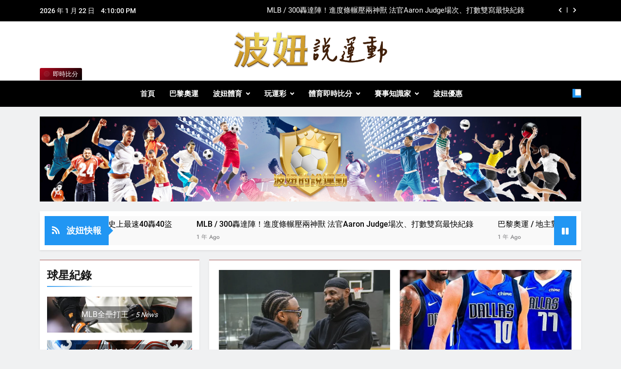

--- FILE ---
content_type: text/html; charset=UTF-8
request_url: https://ye22.net/?paged=3
body_size: 19620
content:
<!doctype html><html dir="ltr" lang="zh-TW" prefix="og: https://ogp.me/ns#"><head><meta charset="UTF-8"><meta name="viewport" content="width=device-width, initial-scale=1"><link rel="profile" href="https://gmpg.org/xfn/11">  <script defer src="https://www.googletagmanager.com/gtag/js?id=G-TTVHSR0757"></script> <script defer src="[data-uri]"></script> <title>波妞的說運動 - 波妞的說運動提供即時體育新聞和即時比分、國際、運動、NBA新聞，以最即時、多元的內容，滿足行動世代的需求。 - Page 3</title><meta name="description" content="波妞的說運動提供即時體育新聞和即時比分、國際、運動、NBA新聞，以最即時、多元的內容，滿足行動世代的需求。 - Page 3" /><meta name="robots" content="noindex, nofollow, max-image-preview:large" /><meta name="google-site-verification" content="BBc7ikXzDFJoLSEWGH2MDVkPeO6CGF4_GnNkputvEM0" /><link rel="canonical" href="https://ye22.net/" /><link rel="prev" href="https://ye22.net/?paged=2" /><link rel="next" href="https://ye22.net/?paged=4" /><meta name="generator" content="All in One SEO (AIOSEO) 4.5.6" /><meta property="og:locale" content="zh_TW" /><meta property="og:site_name" content="波妞的說運動 - 波妞的說運動提供即時體育新聞和即時比分、國際、運動、NBA新聞，以最即時、多元的內容，滿足行動世代的需求。" /><meta property="og:type" content="website" /><meta property="og:title" content="波妞的說運動 - 波妞的說運動提供即時體育新聞和即時比分、國際、運動、NBA新聞，以最即時、多元的內容，滿足行動世代的需求。 - Page 3" /><meta property="og:description" content="波妞的說運動提供即時體育新聞和即時比分、國際、運動、NBA新聞，以最即時、多元的內容，滿足行動世代的需求。 - Page 3" /><meta property="og:url" content="https://ye22.net/" /><meta name="twitter:card" content="summary" /><meta name="twitter:title" content="波妞的說運動 - 波妞的說運動提供即時體育新聞和即時比分、國際、運動、NBA新聞，以最即時、多元的內容，滿足行動世代的需求。 - Page 3" /><meta name="twitter:description" content="波妞的說運動提供即時體育新聞和即時比分、國際、運動、NBA新聞，以最即時、多元的內容，滿足行動世代的需求。 - Page 3" /><meta name="twitter:image" content="https://ye22.net/wp-content/uploads/2023/10/波妞的說運動-橫幅.jpg" /> <script type="application/ld+json" class="aioseo-schema">{"@context":"https:\/\/schema.org","@graph":[{"@type":"BreadcrumbList","@id":"https:\/\/ye22.net\/?paged=3#breadcrumblist","itemListElement":[{"@type":"ListItem","@id":"https:\/\/ye22.net\/#listItem","position":1,"name":"\u4e3b\u9801"}]},{"@type":"CollectionPage","@id":"https:\/\/ye22.net\/?paged=3#collectionpage","url":"https:\/\/ye22.net\/?paged=3","name":"\u6ce2\u599e\u7684\u8aaa\u904b\u52d5 - \u6ce2\u599e\u7684\u8aaa\u904b\u52d5\u63d0\u4f9b\u5373\u6642\u9ad4\u80b2\u65b0\u805e\u548c\u5373\u6642\u6bd4\u5206\u3001\u570b\u969b\u3001\u904b\u52d5\u3001NBA\u65b0\u805e\uff0c\u4ee5\u6700\u5373\u6642\u3001\u591a\u5143\u7684\u5167\u5bb9\uff0c\u6eff\u8db3\u884c\u52d5\u4e16\u4ee3\u7684\u9700\u6c42\u3002 - Page 3","description":"\u6ce2\u599e\u7684\u8aaa\u904b\u52d5\u63d0\u4f9b\u5373\u6642\u9ad4\u80b2\u65b0\u805e\u548c\u5373\u6642\u6bd4\u5206\u3001\u570b\u969b\u3001\u904b\u52d5\u3001NBA\u65b0\u805e\uff0c\u4ee5\u6700\u5373\u6642\u3001\u591a\u5143\u7684\u5167\u5bb9\uff0c\u6eff\u8db3\u884c\u52d5\u4e16\u4ee3\u7684\u9700\u6c42\u3002 - Page 3","inLanguage":"zh-TW","isPartOf":{"@id":"https:\/\/ye22.net\/#website"},"breadcrumb":{"@id":"https:\/\/ye22.net\/?paged=3#breadcrumblist"},"about":{"@id":"https:\/\/ye22.net\/#organization"}},{"@type":"Organization","@id":"https:\/\/ye22.net\/#organization","name":"\u6ce2\u599e\u7684\u8aaa\u904b\u52d5","url":"https:\/\/ye22.net\/","logo":{"@type":"ImageObject","url":"https:\/\/ye22.net\/wp-content\/uploads\/2023\/12\/\u6ce2\u599e\u7684\u8aaa\u904b\u52d5-LOGO.png","@id":"https:\/\/ye22.net\/?paged=3\/#organizationLogo","width":1182,"height":1182},"image":{"@id":"https:\/\/ye22.net\/#organizationLogo"}},{"@type":"WebSite","@id":"https:\/\/ye22.net\/#website","url":"https:\/\/ye22.net\/","name":"\u6ce2\u599e\u7684\u8aaa\u904b\u52d5","description":"\u6ce2\u599e\u7684\u8aaa\u904b\u52d5\u63d0\u4f9b\u5373\u6642\u9ad4\u80b2\u65b0\u805e\u548c\u5373\u6642\u6bd4\u5206\u3001\u570b\u969b\u3001\u904b\u52d5\u3001NBA\u65b0\u805e\uff0c\u4ee5\u6700\u5373\u6642\u3001\u591a\u5143\u7684\u5167\u5bb9\uff0c\u6eff\u8db3\u884c\u52d5\u4e16\u4ee3\u7684\u9700\u6c42\u3002","inLanguage":"zh-TW","publisher":{"@id":"https:\/\/ye22.net\/#organization"},"potentialAction":{"@type":"SearchAction","target":{"@type":"EntryPoint","urlTemplate":"https:\/\/ye22.net\/?s={search_term_string}"},"query-input":"required name=search_term_string"}}]}</script> <meta property="og:title" content="波妞的說運動"/><meta property="og:description" content="波妞的說運動提供即時體育新聞和即時比分、國際、運動、NBA新聞，以最即時、多元的內容，滿足行動世代的需求。"/><meta property="og:url" content="https://ye22.net"/><meta property="og:type" content="website"/><meta name="twitter:card" content="summary"><meta name="twitter:title" content="波妞的說運動"/><meta name="twitter:description" content="波妞的說運動提供即時體育新聞和即時比分、國際、運動、NBA新聞，以最即時、多元的內容，滿足行動世代的需求。"/><link rel="alternate" type="application/rss+xml" title="訂閱《波妞的說運動》&raquo; 資訊提供" href="https://ye22.net/?feed=rss2" /><link rel="alternate" type="application/rss+xml" title="訂閱《波妞的說運動》&raquo; 留言的資訊提供" href="https://ye22.net/?feed=comments-rss2" /> <style id='wp-img-auto-sizes-contain-inline-css'>img:is([sizes=auto i],[sizes^="auto," i]){contain-intrinsic-size:3000px 1500px}
/*# sourceURL=wp-img-auto-sizes-contain-inline-css */</style><style id='wp-emoji-styles-inline-css'>img.wp-smiley, img.emoji {
		display: inline !important;
		border: none !important;
		box-shadow: none !important;
		height: 1em !important;
		width: 1em !important;
		margin: 0 0.07em !important;
		vertical-align: -0.1em !important;
		background: none !important;
		padding: 0 !important;
	}
/*# sourceURL=wp-emoji-styles-inline-css */</style><link rel='stylesheet' id='wp-block-library-css' href='https://ye22.net/wp-includes/css/dist/block-library/style.min.css?ver=6.9' media='all' /><style id='wp-block-heading-inline-css'>h1:where(.wp-block-heading).has-background,h2:where(.wp-block-heading).has-background,h3:where(.wp-block-heading).has-background,h4:where(.wp-block-heading).has-background,h5:where(.wp-block-heading).has-background,h6:where(.wp-block-heading).has-background{padding:1.25em 2.375em}h1.has-text-align-left[style*=writing-mode]:where([style*=vertical-lr]),h1.has-text-align-right[style*=writing-mode]:where([style*=vertical-rl]),h2.has-text-align-left[style*=writing-mode]:where([style*=vertical-lr]),h2.has-text-align-right[style*=writing-mode]:where([style*=vertical-rl]),h3.has-text-align-left[style*=writing-mode]:where([style*=vertical-lr]),h3.has-text-align-right[style*=writing-mode]:where([style*=vertical-rl]),h4.has-text-align-left[style*=writing-mode]:where([style*=vertical-lr]),h4.has-text-align-right[style*=writing-mode]:where([style*=vertical-rl]),h5.has-text-align-left[style*=writing-mode]:where([style*=vertical-lr]),h5.has-text-align-right[style*=writing-mode]:where([style*=vertical-rl]),h6.has-text-align-left[style*=writing-mode]:where([style*=vertical-lr]),h6.has-text-align-right[style*=writing-mode]:where([style*=vertical-rl]){rotate:180deg}
/*# sourceURL=https://ye22.net/wp-includes/blocks/heading/style.min.css */</style><style id='wp-block-embed-inline-css'>.wp-block-embed.alignleft,.wp-block-embed.alignright,.wp-block[data-align=left]>[data-type="core/embed"],.wp-block[data-align=right]>[data-type="core/embed"]{max-width:360px;width:100%}.wp-block-embed.alignleft .wp-block-embed__wrapper,.wp-block-embed.alignright .wp-block-embed__wrapper,.wp-block[data-align=left]>[data-type="core/embed"] .wp-block-embed__wrapper,.wp-block[data-align=right]>[data-type="core/embed"] .wp-block-embed__wrapper{min-width:280px}.wp-block-cover .wp-block-embed{min-height:240px;min-width:320px}.wp-block-embed{overflow-wrap:break-word}.wp-block-embed :where(figcaption){margin-bottom:1em;margin-top:.5em}.wp-block-embed iframe{max-width:100%}.wp-block-embed__wrapper{position:relative}.wp-embed-responsive .wp-has-aspect-ratio .wp-block-embed__wrapper:before{content:"";display:block;padding-top:50%}.wp-embed-responsive .wp-has-aspect-ratio iframe{bottom:0;height:100%;left:0;position:absolute;right:0;top:0;width:100%}.wp-embed-responsive .wp-embed-aspect-21-9 .wp-block-embed__wrapper:before{padding-top:42.85%}.wp-embed-responsive .wp-embed-aspect-18-9 .wp-block-embed__wrapper:before{padding-top:50%}.wp-embed-responsive .wp-embed-aspect-16-9 .wp-block-embed__wrapper:before{padding-top:56.25%}.wp-embed-responsive .wp-embed-aspect-4-3 .wp-block-embed__wrapper:before{padding-top:75%}.wp-embed-responsive .wp-embed-aspect-1-1 .wp-block-embed__wrapper:before{padding-top:100%}.wp-embed-responsive .wp-embed-aspect-9-16 .wp-block-embed__wrapper:before{padding-top:177.77%}.wp-embed-responsive .wp-embed-aspect-1-2 .wp-block-embed__wrapper:before{padding-top:200%}
/*# sourceURL=https://ye22.net/wp-includes/blocks/embed/style.min.css */</style><style id='wp-block-paragraph-inline-css'>.is-small-text{font-size:.875em}.is-regular-text{font-size:1em}.is-large-text{font-size:2.25em}.is-larger-text{font-size:3em}.has-drop-cap:not(:focus):first-letter{float:left;font-size:8.4em;font-style:normal;font-weight:100;line-height:.68;margin:.05em .1em 0 0;text-transform:uppercase}body.rtl .has-drop-cap:not(:focus):first-letter{float:none;margin-left:.1em}p.has-drop-cap.has-background{overflow:hidden}:root :where(p.has-background){padding:1.25em 2.375em}:where(p.has-text-color:not(.has-link-color)) a{color:inherit}p.has-text-align-left[style*="writing-mode:vertical-lr"],p.has-text-align-right[style*="writing-mode:vertical-rl"]{rotate:180deg}
/*# sourceURL=https://ye22.net/wp-includes/blocks/paragraph/style.min.css */</style><style id='global-styles-inline-css'>:root{--wp--preset--aspect-ratio--square: 1;--wp--preset--aspect-ratio--4-3: 4/3;--wp--preset--aspect-ratio--3-4: 3/4;--wp--preset--aspect-ratio--3-2: 3/2;--wp--preset--aspect-ratio--2-3: 2/3;--wp--preset--aspect-ratio--16-9: 16/9;--wp--preset--aspect-ratio--9-16: 9/16;--wp--preset--color--black: #000000;--wp--preset--color--cyan-bluish-gray: #abb8c3;--wp--preset--color--white: #ffffff;--wp--preset--color--pale-pink: #f78da7;--wp--preset--color--vivid-red: #cf2e2e;--wp--preset--color--luminous-vivid-orange: #ff6900;--wp--preset--color--luminous-vivid-amber: #fcb900;--wp--preset--color--light-green-cyan: #7bdcb5;--wp--preset--color--vivid-green-cyan: #00d084;--wp--preset--color--pale-cyan-blue: #8ed1fc;--wp--preset--color--vivid-cyan-blue: #0693e3;--wp--preset--color--vivid-purple: #9b51e0;--wp--preset--gradient--vivid-cyan-blue-to-vivid-purple: linear-gradient(135deg,rgb(6,147,227) 0%,rgb(155,81,224) 100%);--wp--preset--gradient--light-green-cyan-to-vivid-green-cyan: linear-gradient(135deg,rgb(122,220,180) 0%,rgb(0,208,130) 100%);--wp--preset--gradient--luminous-vivid-amber-to-luminous-vivid-orange: linear-gradient(135deg,rgb(252,185,0) 0%,rgb(255,105,0) 100%);--wp--preset--gradient--luminous-vivid-orange-to-vivid-red: linear-gradient(135deg,rgb(255,105,0) 0%,rgb(207,46,46) 100%);--wp--preset--gradient--very-light-gray-to-cyan-bluish-gray: linear-gradient(135deg,rgb(238,238,238) 0%,rgb(169,184,195) 100%);--wp--preset--gradient--cool-to-warm-spectrum: linear-gradient(135deg,rgb(74,234,220) 0%,rgb(151,120,209) 20%,rgb(207,42,186) 40%,rgb(238,44,130) 60%,rgb(251,105,98) 80%,rgb(254,248,76) 100%);--wp--preset--gradient--blush-light-purple: linear-gradient(135deg,rgb(255,206,236) 0%,rgb(152,150,240) 100%);--wp--preset--gradient--blush-bordeaux: linear-gradient(135deg,rgb(254,205,165) 0%,rgb(254,45,45) 50%,rgb(107,0,62) 100%);--wp--preset--gradient--luminous-dusk: linear-gradient(135deg,rgb(255,203,112) 0%,rgb(199,81,192) 50%,rgb(65,88,208) 100%);--wp--preset--gradient--pale-ocean: linear-gradient(135deg,rgb(255,245,203) 0%,rgb(182,227,212) 50%,rgb(51,167,181) 100%);--wp--preset--gradient--electric-grass: linear-gradient(135deg,rgb(202,248,128) 0%,rgb(113,206,126) 100%);--wp--preset--gradient--midnight: linear-gradient(135deg,rgb(2,3,129) 0%,rgb(40,116,252) 100%);--wp--preset--font-size--small: 13px;--wp--preset--font-size--medium: 20px;--wp--preset--font-size--large: 36px;--wp--preset--font-size--x-large: 42px;--wp--preset--spacing--20: 0.44rem;--wp--preset--spacing--30: 0.67rem;--wp--preset--spacing--40: 1rem;--wp--preset--spacing--50: 1.5rem;--wp--preset--spacing--60: 2.25rem;--wp--preset--spacing--70: 3.38rem;--wp--preset--spacing--80: 5.06rem;--wp--preset--shadow--natural: 6px 6px 9px rgba(0, 0, 0, 0.2);--wp--preset--shadow--deep: 12px 12px 50px rgba(0, 0, 0, 0.4);--wp--preset--shadow--sharp: 6px 6px 0px rgba(0, 0, 0, 0.2);--wp--preset--shadow--outlined: 6px 6px 0px -3px rgb(255, 255, 255), 6px 6px rgb(0, 0, 0);--wp--preset--shadow--crisp: 6px 6px 0px rgb(0, 0, 0);}:where(.is-layout-flex){gap: 0.5em;}:where(.is-layout-grid){gap: 0.5em;}body .is-layout-flex{display: flex;}.is-layout-flex{flex-wrap: wrap;align-items: center;}.is-layout-flex > :is(*, div){margin: 0;}body .is-layout-grid{display: grid;}.is-layout-grid > :is(*, div){margin: 0;}:where(.wp-block-columns.is-layout-flex){gap: 2em;}:where(.wp-block-columns.is-layout-grid){gap: 2em;}:where(.wp-block-post-template.is-layout-flex){gap: 1.25em;}:where(.wp-block-post-template.is-layout-grid){gap: 1.25em;}.has-black-color{color: var(--wp--preset--color--black) !important;}.has-cyan-bluish-gray-color{color: var(--wp--preset--color--cyan-bluish-gray) !important;}.has-white-color{color: var(--wp--preset--color--white) !important;}.has-pale-pink-color{color: var(--wp--preset--color--pale-pink) !important;}.has-vivid-red-color{color: var(--wp--preset--color--vivid-red) !important;}.has-luminous-vivid-orange-color{color: var(--wp--preset--color--luminous-vivid-orange) !important;}.has-luminous-vivid-amber-color{color: var(--wp--preset--color--luminous-vivid-amber) !important;}.has-light-green-cyan-color{color: var(--wp--preset--color--light-green-cyan) !important;}.has-vivid-green-cyan-color{color: var(--wp--preset--color--vivid-green-cyan) !important;}.has-pale-cyan-blue-color{color: var(--wp--preset--color--pale-cyan-blue) !important;}.has-vivid-cyan-blue-color{color: var(--wp--preset--color--vivid-cyan-blue) !important;}.has-vivid-purple-color{color: var(--wp--preset--color--vivid-purple) !important;}.has-black-background-color{background-color: var(--wp--preset--color--black) !important;}.has-cyan-bluish-gray-background-color{background-color: var(--wp--preset--color--cyan-bluish-gray) !important;}.has-white-background-color{background-color: var(--wp--preset--color--white) !important;}.has-pale-pink-background-color{background-color: var(--wp--preset--color--pale-pink) !important;}.has-vivid-red-background-color{background-color: var(--wp--preset--color--vivid-red) !important;}.has-luminous-vivid-orange-background-color{background-color: var(--wp--preset--color--luminous-vivid-orange) !important;}.has-luminous-vivid-amber-background-color{background-color: var(--wp--preset--color--luminous-vivid-amber) !important;}.has-light-green-cyan-background-color{background-color: var(--wp--preset--color--light-green-cyan) !important;}.has-vivid-green-cyan-background-color{background-color: var(--wp--preset--color--vivid-green-cyan) !important;}.has-pale-cyan-blue-background-color{background-color: var(--wp--preset--color--pale-cyan-blue) !important;}.has-vivid-cyan-blue-background-color{background-color: var(--wp--preset--color--vivid-cyan-blue) !important;}.has-vivid-purple-background-color{background-color: var(--wp--preset--color--vivid-purple) !important;}.has-black-border-color{border-color: var(--wp--preset--color--black) !important;}.has-cyan-bluish-gray-border-color{border-color: var(--wp--preset--color--cyan-bluish-gray) !important;}.has-white-border-color{border-color: var(--wp--preset--color--white) !important;}.has-pale-pink-border-color{border-color: var(--wp--preset--color--pale-pink) !important;}.has-vivid-red-border-color{border-color: var(--wp--preset--color--vivid-red) !important;}.has-luminous-vivid-orange-border-color{border-color: var(--wp--preset--color--luminous-vivid-orange) !important;}.has-luminous-vivid-amber-border-color{border-color: var(--wp--preset--color--luminous-vivid-amber) !important;}.has-light-green-cyan-border-color{border-color: var(--wp--preset--color--light-green-cyan) !important;}.has-vivid-green-cyan-border-color{border-color: var(--wp--preset--color--vivid-green-cyan) !important;}.has-pale-cyan-blue-border-color{border-color: var(--wp--preset--color--pale-cyan-blue) !important;}.has-vivid-cyan-blue-border-color{border-color: var(--wp--preset--color--vivid-cyan-blue) !important;}.has-vivid-purple-border-color{border-color: var(--wp--preset--color--vivid-purple) !important;}.has-vivid-cyan-blue-to-vivid-purple-gradient-background{background: var(--wp--preset--gradient--vivid-cyan-blue-to-vivid-purple) !important;}.has-light-green-cyan-to-vivid-green-cyan-gradient-background{background: var(--wp--preset--gradient--light-green-cyan-to-vivid-green-cyan) !important;}.has-luminous-vivid-amber-to-luminous-vivid-orange-gradient-background{background: var(--wp--preset--gradient--luminous-vivid-amber-to-luminous-vivid-orange) !important;}.has-luminous-vivid-orange-to-vivid-red-gradient-background{background: var(--wp--preset--gradient--luminous-vivid-orange-to-vivid-red) !important;}.has-very-light-gray-to-cyan-bluish-gray-gradient-background{background: var(--wp--preset--gradient--very-light-gray-to-cyan-bluish-gray) !important;}.has-cool-to-warm-spectrum-gradient-background{background: var(--wp--preset--gradient--cool-to-warm-spectrum) !important;}.has-blush-light-purple-gradient-background{background: var(--wp--preset--gradient--blush-light-purple) !important;}.has-blush-bordeaux-gradient-background{background: var(--wp--preset--gradient--blush-bordeaux) !important;}.has-luminous-dusk-gradient-background{background: var(--wp--preset--gradient--luminous-dusk) !important;}.has-pale-ocean-gradient-background{background: var(--wp--preset--gradient--pale-ocean) !important;}.has-electric-grass-gradient-background{background: var(--wp--preset--gradient--electric-grass) !important;}.has-midnight-gradient-background{background: var(--wp--preset--gradient--midnight) !important;}.has-small-font-size{font-size: var(--wp--preset--font-size--small) !important;}.has-medium-font-size{font-size: var(--wp--preset--font-size--medium) !important;}.has-large-font-size{font-size: var(--wp--preset--font-size--large) !important;}.has-x-large-font-size{font-size: var(--wp--preset--font-size--x-large) !important;}
/*# sourceURL=global-styles-inline-css */</style><style id='classic-theme-styles-inline-css'>/*! This file is auto-generated */
.wp-block-button__link{color:#fff;background-color:#32373c;border-radius:9999px;box-shadow:none;text-decoration:none;padding:calc(.667em + 2px) calc(1.333em + 2px);font-size:1.125em}.wp-block-file__button{background:#32373c;color:#fff;text-decoration:none}
/*# sourceURL=/wp-includes/css/classic-themes.min.css */</style><link rel='stylesheet' id='wordpress-popular-posts-css-css' href='https://ye22.net/wp-content/cache/autoptimize/css/autoptimize_single_cff4a50b569f9d814cfe56378d2d03f7.css?ver=6.4.0' media='all' /><link rel='stylesheet' id='fontawesome-css' href='https://ye22.net/wp-content/themes/newsmatic/assets/lib/fontawesome/css/all.min.css?ver=5.15.3' media='all' /><link rel='stylesheet' id='slick-css' href='https://ye22.net/wp-content/cache/autoptimize/css/autoptimize_single_b06073c5a23326dcc332b78d42c7290c.css?ver=1.8.1' media='all' /><link rel='stylesheet' id='newsmatic-typo-fonts-css' href='https://ye22.net/wp-content/cache/autoptimize/css/autoptimize_single_1a3ae4f635848d76b893aec33a08390a.css' media='all' /><link rel='stylesheet' id='newsmatic-style-css' href='https://ye22.net/wp-content/cache/autoptimize/css/autoptimize_single_880d82777129c9485888df111df44ce5.css?ver=1.3.0' media='all' /><style id='newsmatic-style-inline-css'>body.newsmatic_font_typography{ --newsmatic-global-preset-color-1: #64748b;}
 body.newsmatic_font_typography{ --newsmatic-global-preset-color-2: #27272a;}
 body.newsmatic_font_typography{ --newsmatic-global-preset-color-3: #2196f3;}
 body.newsmatic_font_typography{ --newsmatic-global-preset-color-4: #eab308;}
 body.newsmatic_font_typography{ --newsmatic-global-preset-color-5: #84cc16;}
 body.newsmatic_font_typography{ --newsmatic-global-preset-color-6: #22c55e;}
 body.newsmatic_font_typography{ --newsmatic-global-preset-color-7: #06b6d4;}
 body.newsmatic_font_typography{ --newsmatic-global-preset-color-8: #0284c7;}
 body.newsmatic_font_typography{ --newsmatic-global-preset-color-9: #6366f1;}
 body.newsmatic_font_typography{ --newsmatic-global-preset-color-10: #84cc16;}
 body.newsmatic_font_typography{ --newsmatic-global-preset-color-11: #a855f7;}
 body.newsmatic_font_typography{ --newsmatic-global-preset-color-12: #f43f5e;}
 body.newsmatic_font_typography{ --newsmatic-global-preset-gradient-color-1: linear-gradient( 135deg, #485563 10%, #29323c 100%);}
 body.newsmatic_font_typography{ --newsmatic-global-preset-gradient-color-2: linear-gradient( 135deg, #FF512F 10%, #F09819 100%);}
 body.newsmatic_font_typography{ --newsmatic-global-preset-gradient-color-3: linear-gradient( 135deg, #00416A 10%, #E4E5E6 100%);}
 body.newsmatic_font_typography{ --newsmatic-global-preset-gradient-color-4: linear-gradient( 135deg, #CE9FFC 10%, #7367F0 100%);}
 body.newsmatic_font_typography{ --newsmatic-global-preset-gradient-color-5: linear-gradient( 135deg, #90F7EC 10%, #32CCBC 100%);}
 body.newsmatic_font_typography{ --newsmatic-global-preset-gradient-color-6: linear-gradient( 135deg, #81FBB8 10%, #28C76F 100%);}
 body.newsmatic_font_typography{ --newsmatic-global-preset-gradient-color-7: linear-gradient( 135deg, #EB3349 10%, #F45C43 100%);}
 body.newsmatic_font_typography{ --newsmatic-global-preset-gradient-color-8: linear-gradient( 135deg, #FFF720 10%, #3CD500 100%);}
 body.newsmatic_font_typography{ --newsmatic-global-preset-gradient-color-9: linear-gradient( 135deg, #FF96F9 10%, #C32BAC 100%);}
 body.newsmatic_font_typography{ --newsmatic-global-preset-gradient-color-10: linear-gradient( 135deg, #69FF97 10%, #00E4FF 100%);}
 body.newsmatic_font_typography{ --newsmatic-global-preset-gradient-color-11: linear-gradient( 135deg, #3C8CE7 10%, #00EAFF 100%);}
 body.newsmatic_font_typography{ --newsmatic-global-preset-gradient-color-12: linear-gradient( 135deg, #FF7AF5 10%, #513162 100%);}
 body.newsmatic_font_typography{ --theme-block-top-border-color: #a15454;}
.newsmatic_font_typography { --header-padding: 15px;} .newsmatic_font_typography { --header-padding-tablet: 30px;} .newsmatic_font_typography { --header-padding-smartphone: 1px;}.newsmatic_main_body .site-header.layout--default .top-header{ background: #000000}.newsmatic_main_body .site-header.layout--default .menu-section{ background: #000000}.newsmatic_font_typography .header-custom-button{ background: linear-gradient(135deg,rgb(178,7,29) 0%,rgb(1,1,1) 100%)}.newsmatic_font_typography .header-custom-button:hover{ background: #b2071d}.newsmatic_font_typography { --site-title-family : Roboto; }
.newsmatic_font_typography { --site-title-weight : 700; }
.newsmatic_font_typography { --site-title-texttransform : capitalize; }
.newsmatic_font_typography { --site-title-textdecoration : none; }
.newsmatic_font_typography { --site-title-size : 45px; }
.newsmatic_font_typography { --site-title-size-tab : 43px; }
.newsmatic_font_typography { --site-title-size-mobile : 40px; }
.newsmatic_font_typography { --site-title-lineheight : 45px; }
.newsmatic_font_typography { --site-title-lineheight-tab : 42px; }
.newsmatic_font_typography { --site-title-lineheight-mobile : 40px; }
.newsmatic_font_typography { --site-title-letterspacing : 0px; }
.newsmatic_font_typography { --site-title-letterspacing-tab : 0px; }
.newsmatic_font_typography { --site-title-letterspacing-mobile : 0px; }
.newsmatic_font_typography { --site-tagline-family : Roboto; }
.newsmatic_font_typography { --site-tagline-weight : 400; }
.newsmatic_font_typography { --site-tagline-texttransform : capitalize; }
.newsmatic_font_typography { --site-tagline-textdecoration : none; }
.newsmatic_font_typography { --site-tagline-size : 16px; }
.newsmatic_font_typography { --site-tagline-size-tab : 16px; }
.newsmatic_font_typography { --site-tagline-size-mobile : 16px; }
.newsmatic_font_typography { --site-tagline-lineheight : 26px; }
.newsmatic_font_typography { --site-tagline-lineheight-tab : 26px; }
.newsmatic_font_typography { --site-tagline-lineheight-mobile : 16px; }
.newsmatic_font_typography { --site-tagline-letterspacing : 0px; }
.newsmatic_font_typography { --site-tagline-letterspacing-tab : 0px; }
.newsmatic_font_typography { --site-tagline-letterspacing-mobile : 0px; }
body .site-branding img.custom-logo{ width: 327px; }@media(max-width: 940px) { body .site-branding img.custom-logo{ width: 200px; } }
@media(max-width: 610px) { body .site-branding img.custom-logo{ width: 200px; } }
.newsmatic_font_typography  { --menu-color: #ffffff;}.newsmatic_font_typography  { --menu-color-hover : #eeeeee; }.newsmatic_font_typography  { --sidebar-toggle-color: #ffffff;}.newsmatic_font_typography  { --sidebar-toggle-color-hover : #f2f2f2; }.newsmatic_font_typography  { --search-color: #ffffff;}.newsmatic_font_typography  { --search-color-hover : #f0f0f0; }.newsmatic_main_body { --site-bk-color: #F0F1F2}.newsmatic_font_typography  { --move-to-top-background-color: #1B8415;}.newsmatic_font_typography  { --move-to-top-background-color-hover : #1B8415; }.newsmatic_font_typography  { --move-to-top-color: #fff;}.newsmatic_font_typography  { --move-to-top-color-hover : #fff; }@media(max-width: 610px) { .ads-banner{ display : block;} }@media(max-width: 610px) { body #newsmatic-scroll-to-top.show{ display : block;} }body .site-header.layout--default .menu-section .row{ border-top: 1px none #000000;}body .site-footer.dark_bk{ border-top: 5px none #1B8415;}.newsmatic_font_typography  { --custom-btn-color: #ffffff;}.newsmatic_font_typography  { --custom-btn-color-hover : #ffffff; } body.newsmatic_main_body{ --theme-color-red: #2196f3;} body.newsmatic_dark_mode{ --theme-color-red: #2196f3;}body .post-categories .cat-item.cat-37 { background-color : #1B8415} body .newsmatic-category-no-bk .post-categories .cat-item.cat-37 a  { color : #1B8415} body.single .post-categories .cat-item.cat-37 { background-color : #1B8415} body .post-categories .cat-item.cat-112 { background-color : #1B8415} body .newsmatic-category-no-bk .post-categories .cat-item.cat-112 a  { color : #1B8415} body.single .post-categories .cat-item.cat-112 { background-color : #1B8415} body .post-categories .cat-item.cat-113 { background-color : #1B8415} body .newsmatic-category-no-bk .post-categories .cat-item.cat-113 a  { color : #1B8415} body.single .post-categories .cat-item.cat-113 { background-color : #1B8415} body .post-categories .cat-item.cat-92 { background-color : #1B8415} body .newsmatic-category-no-bk .post-categories .cat-item.cat-92 a  { color : #1B8415} body.single .post-categories .cat-item.cat-92 { background-color : #1B8415} body .post-categories .cat-item.cat-89 { background-color : #1B8415} body .newsmatic-category-no-bk .post-categories .cat-item.cat-89 a  { color : #1B8415} body.single .post-categories .cat-item.cat-89 { background-color : #1B8415} body .post-categories .cat-item.cat-114 { background-color : #1B8415} body .newsmatic-category-no-bk .post-categories .cat-item.cat-114 a  { color : #1B8415} body.single .post-categories .cat-item.cat-114 { background-color : #1B8415} body .post-categories .cat-item.cat-115 { background-color : #1B8415} body .newsmatic-category-no-bk .post-categories .cat-item.cat-115 a  { color : #1B8415} body.single .post-categories .cat-item.cat-115 { background-color : #1B8415} body .post-categories .cat-item.cat-116 { background-color : #1B8415} body .newsmatic-category-no-bk .post-categories .cat-item.cat-116 a  { color : #1B8415} body.single .post-categories .cat-item.cat-116 { background-color : #1B8415} body .post-categories .cat-item.cat-25 { background-color : #1B8415} body .newsmatic-category-no-bk .post-categories .cat-item.cat-25 a  { color : #1B8415} body.single .post-categories .cat-item.cat-25 { background-color : #1B8415} body .post-categories .cat-item.cat-28 { background-color : #1B8415} body .newsmatic-category-no-bk .post-categories .cat-item.cat-28 a  { color : #1B8415} body.single .post-categories .cat-item.cat-28 { background-color : #1B8415} body .post-categories .cat-item.cat-35 { background-color : #1B8415} body .newsmatic-category-no-bk .post-categories .cat-item.cat-35 a  { color : #1B8415} body.single .post-categories .cat-item.cat-35 { background-color : #1B8415} body .post-categories .cat-item.cat-36 { background-color : #1B8415} body .newsmatic-category-no-bk .post-categories .cat-item.cat-36 a  { color : #1B8415} body.single .post-categories .cat-item.cat-36 { background-color : #1B8415} body .post-categories .cat-item.cat-196 { background-color : #1B8415} body .newsmatic-category-no-bk .post-categories .cat-item.cat-196 a  { color : #1B8415} body.single .post-categories .cat-item.cat-196 { background-color : #1B8415} body .post-categories .cat-item.cat-1 { background-color : #1B8415} body .newsmatic-category-no-bk .post-categories .cat-item.cat-1 a  { color : #1B8415} body.single .post-categories .cat-item.cat-1 { background-color : #1B8415} body .post-categories .cat-item.cat-84 { background-color : #1B8415} body .newsmatic-category-no-bk .post-categories .cat-item.cat-84 a  { color : #1B8415} body.single .post-categories .cat-item.cat-84 { background-color : #1B8415} body .post-categories .cat-item.cat-86 { background-color : #1B8415} body .newsmatic-category-no-bk .post-categories .cat-item.cat-86 a  { color : #1B8415} body.single .post-categories .cat-item.cat-86 { background-color : #1B8415} body .post-categories .cat-item.cat-39 { background-color : #1B8415} body .newsmatic-category-no-bk .post-categories .cat-item.cat-39 a  { color : #1B8415} body.single .post-categories .cat-item.cat-39 { background-color : #1B8415} body .post-categories .cat-item.cat-40 { background-color : #1B8415} body .newsmatic-category-no-bk .post-categories .cat-item.cat-40 a  { color : #1B8415} body.single .post-categories .cat-item.cat-40 { background-color : #1B8415} body .post-categories .cat-item.cat-30 { background-color : #1B8415} body .newsmatic-category-no-bk .post-categories .cat-item.cat-30 a  { color : #1B8415} body.single .post-categories .cat-item.cat-30 { background-color : #1B8415} body .post-categories .cat-item.cat-38 { background-color : #1B8415} body .newsmatic-category-no-bk .post-categories .cat-item.cat-38 a  { color : #1B8415} body.single .post-categories .cat-item.cat-38 { background-color : #1B8415} body .post-categories .cat-item.cat-27 { background-color : #1B8415} body .newsmatic-category-no-bk .post-categories .cat-item.cat-27 a  { color : #1B8415} body.single .post-categories .cat-item.cat-27 { background-color : #1B8415}  #main-banner-section .main-banner-slider figure.post-thumb { border-radius: 2px; } #main-banner-section .main-banner-slider .post-element{ border-radius: 2px;}
 @media (max-width: 769px){ #main-banner-section .main-banner-slider figure.post-thumb { border-radius: 0px; } #main-banner-section .main-banner-slider .post-element { border-radius: 2px; } }
 @media (max-width: 548px){ #main-banner-section .main-banner-slider figure.post-thumb  { border-radius: 0px; } #main-banner-section .main-banner-slider .post-element { border-radius: 2px; } }
 #main-banner-section .main-banner-trailing-posts figure.post-thumb, #main-banner-section .banner-trailing-posts figure.post-thumb { border-radius: 0px } #main-banner-section .banner-trailing-posts .post-element { border-radius: 0px;}
 @media (max-width: 769px){ #main-banner-section .main-banner-trailing-posts figure.post-thumb,
				#main-banner-section .banner-trailing-posts figure.post-thumb { border-radius: 0px } #main-banner-section .banner-trailing-posts .post-element { border-radius: 0px;} }
 @media (max-width: 548px){ #main-banner-section .main-banner-trailing-posts figure.post-thumb,
				#main-banner-section .banner-trailing-posts figure.post-thumb  { border-radius: 0px  } #main-banner-section .banner-trailing-posts .post-element { border-radius: 0px;} }
 main.site-main .primary-content article figure.post-thumb-wrap { padding-bottom: calc( 0.6 * 100% ) }
 @media (max-width: 769px){ main.site-main .primary-content article figure.post-thumb-wrap { padding-bottom: calc( 0.6 * 100% ) } }
 @media (max-width: 548px){ main.site-main .primary-content article figure.post-thumb-wrap { padding-bottom: calc( 0.6 * 100% ) } }
 main.site-main .primary-content article figure.post-thumb-wrap { border-radius: 0px}
 @media (max-width: 769px){ main.site-main .primary-content article figure.post-thumb-wrap { border-radius: 0px } }
 @media (max-width: 548px){ main.site-main .primary-content article figure.post-thumb-wrap { border-radius: 0px  } }
#block--1689580294066a article figure.post-thumb-wrap { padding-bottom: calc( 0.6 * 100% ) }
 @media (max-width: 769px){ #block--1689580294066a article figure.post-thumb-wrap { padding-bottom: calc( 0.8 * 100% ) } }
 @media (max-width: 548px){ #block--1689580294066a article figure.post-thumb-wrap { padding-bottom: calc( 0.6 * 100% ) }}
#block--1689580294066a article figure.post-thumb-wrap { border-radius: 0px }
 @media (max-width: 769px){ #block--1689580294066a article figure.post-thumb-wrap { border-radius: 0px } }
 @media (max-width: 548px){ #block--1689580294066a article figure.post-thumb-wrap { border-radius: 0px } }
#block--1689580294069u article figure.post-thumb-wrap { padding-bottom: calc( 0.6 * 100% ) }
 @media (max-width: 769px){ #block--1689580294069u article figure.post-thumb-wrap { padding-bottom: calc( 0.8 * 100% ) } }
 @media (max-width: 548px){ #block--1689580294069u article figure.post-thumb-wrap { padding-bottom: calc( 0.6 * 100% ) }}
#block--1689580294069u article figure.post-thumb-wrap { border-radius: 0px }
 @media (max-width: 769px){ #block--1689580294069u article figure.post-thumb-wrap { border-radius: 0px } }
 @media (max-width: 548px){ #block--1689580294069u article figure.post-thumb-wrap { border-radius: 0px } }
#block--1689580294070g article figure.post-thumb-wrap { padding-bottom: calc( 0.25 * 100% ) }
 @media (max-width: 769px){ #block--1689580294070g article figure.post-thumb-wrap { padding-bottom: calc( 0.25 * 100% ) } }
 @media (max-width: 548px){ #block--1689580294070g article figure.post-thumb-wrap { padding-bottom: calc( 0.25 * 100% ) }}
#block--1689580294070g article figure.post-thumb-wrap { border-radius: 0px }
 @media (max-width: 769px){ #block--1689580294070g article figure.post-thumb-wrap { border-radius: 0px } }
 @media (max-width: 548px){ #block--1689580294070g article figure.post-thumb-wrap { border-radius: 0px } }
#block--1689580294071g article figure.post-thumb-wrap { padding-bottom: calc( 0.6 * 100% ) }
 @media (max-width: 769px){ #block--1689580294071g article figure.post-thumb-wrap { padding-bottom: calc( 0.8 * 100% ) } }
 @media (max-width: 548px){ #block--1689580294071g article figure.post-thumb-wrap { padding-bottom: calc( 0.6 * 100% ) }}
#block--1689580294071g article figure.post-thumb-wrap { border-radius: 0px }
 @media (max-width: 769px){ #block--1689580294071g article figure.post-thumb-wrap { border-radius: 0px } }
 @media (max-width: 548px){ #block--1689580294071g article figure.post-thumb-wrap { border-radius: 0px } }
/*# sourceURL=newsmatic-style-inline-css */</style><link rel='stylesheet' id='newsmatic-main-style-css' href='https://ye22.net/wp-content/cache/autoptimize/css/autoptimize_single_637e5350b6491ad44b7fefc085192eef.css?ver=1.3.0' media='all' /><link rel='stylesheet' id='newsmatic-loader-style-css' href='https://ye22.net/wp-content/cache/autoptimize/css/autoptimize_single_96635b84ee093b0d159aa35782600497.css?ver=1.3.0' media='all' /><link rel='stylesheet' id='newsmatic-responsive-style-css' href='https://ye22.net/wp-content/cache/autoptimize/css/autoptimize_single_dfa7436924063c285a6da091e34f9798.css?ver=1.3.0' media='all' /><style id='generateblocks-inline-css'>.gb-block-image img{vertical-align:middle;}.gb-image-628deb9f{width:100%;height:280px;object-fit:cover;}.gb-image-95849c3e{border-radius:50%;width:80px;height:80px;object-fit:cover;}.gb-container .wp-block-image img{vertical-align:middle;}.gb-container .gb-shape{position:absolute;overflow:hidden;pointer-events:none;line-height:0;}.gb-container .gb-shape svg{fill:currentColor;}.gb-container-04da9225{display:flex;justify-content:space-between;}.gb-container-ba3d87b1{padding-top:20px;padding-bottom:20px;}.gb-container-3a29d203{height:100%;min-height:300px;display:flex;flex-direction:column;row-gap:13px;color:var(--contrast);}.gb-container-3a29d203 a{color:var(--contrast);}.gb-grid-wrapper > .gb-grid-column-3a29d203{width:50%;}.gb-container-d0a86651{display:flex;flex-wrap:wrap;align-items:center;column-gap:20px;row-gap:20px;color:var(--contrast);}.gb-container-d0a86651 a{color:var(--contrast);}.gb-container-d0a86651 a:hover{color:var(--contrast);}.gb-container-bcbc46ac{width:60%;flex-basis:calc(100% - 75px);text-align:center;border-top:3px solid var(--accent-2);}.gb-container-e9bed0be{flex-basis:100%;}.gb-container-03919c55{height:100%;display:flex;align-items:center;column-gap:20px;}.gb-grid-wrapper > .gb-grid-column-03919c55{width:100%;}.gb-container-3ff058ae{flex-shrink:0;flex-basis:80px;}.gb-container-c551a107{flex-shrink:1;}.gb-container-e224c1dd{background-color:var(--base-2);}.gb-container-33435c22{max-width:1100px;padding:40px 20px;margin-right:auto;margin-left:auto;}.gb-grid-wrapper > .gb-grid-column-75346204{width:100%;}.gb-icon svg{fill:currentColor;}.gb-highlight{background:none;color:unset;}h3.gb-headline-1032a3b9{font-size:18px;margin-bottom:0px;}p.gb-headline-251bd4df{margin-bottom:0px;}h4.gb-headline-9e06b5e3{flex-basis:100%;margin-bottom:-20px;}h6.gb-headline-14dcdb64{font-size:12px;margin-bottom:8px;}h3.gb-headline-040f2ffe{font-size:15px;margin-bottom:5px;}.gb-grid-wrapper{display:flex;flex-wrap:wrap;}.gb-grid-column{box-sizing:border-box;}.gb-grid-wrapper .wp-block-image{margin-bottom:0;}.gb-grid-wrapper-5cbf6a7d{margin-left:-20px;}.gb-grid-wrapper-5cbf6a7d > .gb-grid-column{padding-left:20px;padding-bottom:40px;}.gb-grid-wrapper-b3929361{row-gap:20px;}.gb-button-wrapper{display:flex;flex-wrap:wrap;align-items:flex-start;justify-content:flex-start;clear:both;}.gb-button{text-decoration:none;}.gb-icon svg{fill:currentColor;}.gb-button-wrapper a.gb-button-58025241{display:inline-flex;align-items:center;justify-content:center;font-size:15px;text-align:center;padding:10px;margin-right:5px;border-radius:10px;border:1px solid var(--contrast-3);background-color:var(--base-3);color:var(--contrast);}.gb-button-wrapper a.gb-button-58025241:hover, .gb-button-wrapper a.gb-button-58025241:active, .gb-button-wrapper a.gb-button-58025241:focus{background-color:var(--accent);color:var(--base-3);}.gb-button-wrapper .gb-button-1be5c84d{display:inline-flex;align-items:center;justify-content:center;font-size:15px;text-align:center;padding:10px 15px;margin-right:2.5px;margin-left:2.5px;border-radius:10px;border:1px solid var(--contrast-3);background-color:var(--base-3);color:var(--contrast);}.gb-button-wrapper .gb-button-1be5c84d:hover, .gb-button-wrapper .gb-button-1be5c84d:active, .gb-button-wrapper .gb-button-1be5c84d:focus{background-color:var(--accent);color:var(--base-3);}.gb-button-wrapper .gb-button-1be5c84d.gb-block-is-current, .gb-button-wrapper .gb-button-1be5c84d.gb-block-is-current:hover, .gb-button-wrapper .gb-button-1be5c84d.gb-block-is-current:active, .gb-button-wrapper .gb-button-1be5c84d.gb-block-is-current:focus{background-color:var(--accent);color:var(--base-3);}.gb-button-wrapper a.gb-button-4c4c412c{display:inline-flex;align-items:center;justify-content:center;font-size:15px;text-align:center;padding:10px;margin-left:5px;border-radius:10px;border:1px solid var(--contrast-3);background-color:var(--base-3);color:var(--contrast);}.gb-button-wrapper a.gb-button-4c4c412c:hover, .gb-button-wrapper a.gb-button-4c4c412c:active, .gb-button-wrapper a.gb-button-4c4c412c:focus{background-color:var(--accent);color:var(--base-3);}@media (max-width: 1024px) {.gb-grid-wrapper-5cbf6a7d > .gb-grid-column{padding-bottom:40px;}.gb-grid-wrapper-b3929361{margin-left:-20px;}.gb-grid-wrapper-b3929361 > .gb-grid-column{padding-left:20px;}}@media (max-width: 767px) {.gb-image-628deb9f{width:100%;height:240px;object-fit:cover;}.gb-container-ba3d87b1{padding-top:0px;}.gb-grid-wrapper > .gb-grid-column-3a29d203{width:100%;}.gb-container-d0a86651{text-align:center;padding-top:40px;}.gb-container-bcbc46ac{width:100%;}.gb-grid-wrapper > .gb-grid-column-bcbc46ac{width:100%;}.gb-container-3ff058ae{width:50%;text-align:center;}.gb-grid-wrapper > .gb-grid-column-3ff058ae{width:50%;}.gb-container-c551a107{width:50%;text-align:left;}.gb-grid-wrapper > .gb-grid-column-c551a107{width:50%;}.gb-grid-wrapper > .gb-grid-column-75346204{width:100%;}h4.gb-headline-9e06b5e3{text-align:left;}h6.gb-headline-14dcdb64{text-align:left;}h3.gb-headline-040f2ffe{text-align:left;}.gb-grid-wrapper-5cbf6a7d > .gb-grid-column{padding-bottom:40px;}}
/*# sourceURL=generateblocks-inline-css */</style> <script id="wpp-json" type="application/json">{"sampling_active":0,"sampling_rate":100,"ajax_url":"https:\/\/ye22.net\/index.php?rest_route=\/wordpress-popular-posts\/v1\/popular-posts","api_url":"https:\/\/ye22.net\/index.php?rest_route=\/wordpress-popular-posts","ID":0,"token":"f260f6d6ee","lang":0,"debug":0}
//# sourceURL=wpp-json</script> <script defer src="https://ye22.net/wp-content/plugins/wordpress-popular-posts/assets/js/wpp.min.js?ver=6.4.0" id="wpp-js-js"></script> <script defer src="https://ye22.net/wp-includes/js/jquery/jquery.min.js?ver=3.7.1" id="jquery-core-js"></script> <script defer src="https://ye22.net/wp-includes/js/jquery/jquery-migrate.min.js?ver=3.4.1" id="jquery-migrate-js"></script> <link rel="https://api.w.org/" href="https://ye22.net/index.php?rest_route=/" /><link rel="EditURI" type="application/rsd+xml" title="RSD" href="https://ye22.net/xmlrpc.php?rsd" /><meta name="generator" content="WordPress 6.9" /><meta name="google-site-verification" content="6IrkB4MvbJZ0I71j1WmK-yyeOeW97telMQEzafHz4Ig" />  <script defer src="[data-uri]"></script> <style id="wpp-loading-animation-styles">@-webkit-keyframes bgslide{from{background-position-x:0}to{background-position-x:-200%}}@keyframes bgslide{from{background-position-x:0}to{background-position-x:-200%}}.wpp-widget-placeholder,.wpp-widget-block-placeholder,.wpp-shortcode-placeholder{margin:0 auto;width:60px;height:3px;background:#dd3737;background:linear-gradient(90deg,#dd3737 0%,#571313 10%,#dd3737 100%);background-size:200% auto;border-radius:3px;-webkit-animation:bgslide 1s infinite linear;animation:bgslide 1s infinite linear}</style><meta name="generator" content="Elementor 3.19.2; features: e_optimized_assets_loading, e_optimized_css_loading, e_font_icon_svg, additional_custom_breakpoints, block_editor_assets_optimize, e_image_loading_optimization; settings: css_print_method-external, google_font-enabled, font_display-swap"><style type="text/css">.site-title {
					position: absolute;
					clip: rect(1px, 1px, 1px, 1px);
					}
									.site-description {
						position: absolute;
						clip: rect(1px, 1px, 1px, 1px);
					}</style><link rel="icon" href="https://ye22.net/wp-content/uploads/2023/12/cropped-波妞的說運動-LOGO-1-32x32.png" sizes="32x32" /><link rel="icon" href="https://ye22.net/wp-content/uploads/2023/12/cropped-波妞的說運動-LOGO-1-192x192.png" sizes="192x192" /><link rel="apple-touch-icon" href="https://ye22.net/wp-content/uploads/2023/12/cropped-波妞的說運動-LOGO-1-180x180.png" /><meta name="msapplication-TileImage" content="https://ye22.net/wp-content/uploads/2023/12/cropped-波妞的說運動-LOGO-1-270x270.png" /><style id="wp-custom-css">@media (max-width: 769px) {
	nav.main-navigation ul.menu li a, nav.main-navigation ul.nav-menu li a {
		color: #000;
	}
}</style></head><body class="home blog paged wp-custom-logo paged-3 wp-theme-newsmatic hfeed newsmatic-title-one newsmatic-image-hover--effect-two site-full-width--layout newsmatic_site_block_border_top sidebar-sticky post-layout--two left-sidebar newsmatic_main_body newsmatic_font_typography elementor-default elementor-kit-2709" itemtype='https://schema.org/Blog' itemscope='itemscope'><div id="page" class="site"> <a class="skip-link screen-reader-text" href="#primary">Skip to content</a><div class="newsmatic_ovelay_div"></div><header id="masthead" class="site-header layout--default layout--one"><div class="top-header"><div class="newsmatic-container"><div class="row"><div class="top-date-time"> <span class="date">2026 年 1 月 22 日</span> <span class="time"></span></div><div class="top-ticker-news"><ul class="ticker-item-wrap"><li class="ticker-item"><a href="https://ye22.net/?p=3511" title="MLB / 大谷翔平創紀錄單場比賽盜壘又開轟 史上最速40轟40盜">MLB / 大谷翔平創紀錄單場比賽盜壘又開轟 史上最速40轟40盜</a></h2></li><li class="ticker-item"><a href="https://ye22.net/?p=3506" title="MLB / 300轟達陣！進度條輾壓兩神獸 法官Aaron Judge場次、打數雙寫最快紀錄">MLB / 300轟達陣！進度條輾壓兩神獸 法官Aaron Judge場次、打數雙寫最快紀錄</a></h2></li><li class="ticker-item"><a href="https://ye22.net/?p=3503" title="巴黎奧運 / 地主對決三巨頭！美法金牌戰締造1996年以來最佳收視紀錄">巴黎奧運 / 地主對決三巨頭！美法金牌戰締造1996年以來最佳收視紀錄</a></h2></li><li class="ticker-item"><a href="https://ye22.net/?p=3499" title="巴黎奧運 / 柯瑞、詹皇領銜上演逆轉秀 美男籃4分險勝闖奧運金牌戰">巴黎奧運 / 柯瑞、詹皇領銜上演逆轉秀 美男籃4分險勝闖奧運金牌戰</a></h2></li></ul></div></div></div></div><div class="main-header order--buttons-logo-social"><div class="site-branding-section"><div class="newsmatic-container"><div class="row"><div class="social-icons-wrap"></div><div class="site-branding"> <a href="https://ye22.net/" class="custom-logo-link" rel="home"><img width="600" height="138" src="https://ye22.net/wp-content/uploads/2023/11/cropped-cropped-cropped-波妞說運動-1.png" class="custom-logo" alt="波妞的說運動" decoding="async" srcset="https://ye22.net/wp-content/uploads/2023/11/cropped-cropped-cropped-波妞說運動-1.png 600w, https://ye22.net/wp-content/uploads/2023/11/cropped-cropped-cropped-波妞說運動-1-300x69.png 300w" sizes="(max-width: 600px) 100vw, 600px" /></a><h1 class="site-title"><a href="https://ye22.net/" rel="home">波妞的說運動</a></h1><p class="site-description">波妞的說運動提供即時體育新聞和即時比分、國際、運動、NBA新聞，以最即時、多元的內容，滿足行動世代的需求。</p></div><div class="header-right-button-wrap"></div></div></div></div><div class="menu-section"><div class="newsmatic-container"><div class="row"><nav id="site-navigation" class="main-navigation hover-effect--none"> <button class="menu-toggle" aria-controls="primary-menu" aria-expanded="false"><div id="newsmatic_menu_burger"> <span></span> <span></span> <span></span></div> <span class="menu_txt">Menu</span></button><div class="menu-primary-container"><ul id="header-menu" class="menu"><li id="menu-item-2724" class="menu-item menu-item-type-custom menu-item-object-custom current-menu-item menu-item-home menu-item-2724"><a href="https://ye22.net/">首頁</a></li><li id="menu-item-3063" class="menu-item menu-item-type-taxonomy menu-item-object-category menu-item-3063"><a href="https://ye22.net/?cat=196">巴黎奧運</a></li><li id="menu-item-1346" class="menu-item menu-item-type-taxonomy menu-item-object-category menu-item-has-children menu-item-1346"><a href="https://ye22.net/?cat=39">波妞體育</a><ul class="sub-menu"><li id="menu-item-2133" class="menu-item menu-item-type-taxonomy menu-item-object-category menu-item-2133"><a href="https://ye22.net/?cat=89">NBA75大球星</a></li><li id="menu-item-2241" class="menu-item menu-item-type-taxonomy menu-item-object-category menu-item-2241"><a href="https://ye22.net/?cat=92">MLB全壘打排行</a></li></ul></li><li id="menu-item-1520" class="menu-item menu-item-type-custom menu-item-object-custom menu-item-has-children menu-item-1520"><a>玩運彩</a><ul class="sub-menu"><li id="menu-item-1526" class="menu-item menu-item-type-post_type menu-item-object-page menu-item-1526"><a href="https://ye22.net/?page_id=1522">玩運彩-新手下注</a></li><li id="menu-item-1528" class="menu-item menu-item-type-taxonomy menu-item-object-category menu-item-1528"><a href="https://ye22.net/?cat=40">玩運彩-運彩分析</a></li><li id="menu-item-1521" class="menu-item menu-item-type-post_type menu-item-object-page menu-item-1521"><a href="https://ye22.net/?page_id=1516">玩運彩-運彩怎麼買</a></li></ul></li><li id="menu-item-2698" class="menu-item menu-item-type-custom menu-item-object-custom menu-item-has-children menu-item-2698"><a href="https://ye22.net/?page_id=2687">體育即時比分</a><ul class="sub-menu"><li id="menu-item-2699" class="menu-item menu-item-type-post_type menu-item-object-page menu-item-2699"><a href="https://ye22.net/?page_id=2687">NBA即時比分 &#8211; Live</a></li><li id="menu-item-2700" class="menu-item menu-item-type-post_type menu-item-object-page menu-item-2700"><a href="https://ye22.net/?page_id=2690">MLB即時比分 &#8211; Live</a></li><li id="menu-item-2701" class="menu-item menu-item-type-post_type menu-item-object-page menu-item-2701"><a href="https://ye22.net/?page_id=2692">足球即時比分 &#8211; Live</a></li></ul></li><li id="menu-item-1341" class="menu-item menu-item-type-taxonomy menu-item-object-category menu-item-has-children menu-item-1341"><a href="https://ye22.net/?cat=27">賽事知識家</a><ul class="sub-menu"><li id="menu-item-1343" class="menu-item menu-item-type-taxonomy menu-item-object-category menu-item-1343"><a href="https://ye22.net/?cat=28">Yesi88評價</a></li><li id="menu-item-1347" class="menu-item menu-item-type-taxonomy menu-item-object-category menu-item-1347"><a href="https://ye22.net/?cat=30">百家樂</a></li><li id="menu-item-1344" class="menu-item menu-item-type-taxonomy menu-item-object-category menu-item-1344"><a href="https://ye22.net/?cat=35">台灣運彩玩法</a></li><li id="menu-item-1345" class="menu-item menu-item-type-taxonomy menu-item-object-category menu-item-1345"><a href="https://ye22.net/?cat=36">天天樂</a></li><li id="menu-item-1342" class="menu-item menu-item-type-taxonomy menu-item-object-category menu-item-1342"><a href="https://ye22.net/?cat=37">539</a></li><li id="menu-item-1352" class="menu-item menu-item-type-taxonomy menu-item-object-category menu-item-1352"><a href="https://ye22.net/?cat=38">老虎機</a></li><li id="menu-item-1489" class="menu-item menu-item-type-post_type menu-item-object-page menu-item-1489"><a href="https://ye22.net/?page_id=2">如何判定黑網</a></li></ul></li><li id="menu-item-1954" class="menu-item menu-item-type-taxonomy menu-item-object-category menu-item-1954"><a href="https://ye22.net/?cat=84">波妞優惠</a></li></ul></div></nav><div class="mode_toggle_wrap"> <input class="mode_toggle" type="checkbox" ></div> <a class="header-custom-button" href="https://ye22.net/?page_id=2687" target="_blank"> <span class="icon"> <i class="fas fa-record-vinyl"></i> </span> <span class="ticker_label_title_string">即時比分</span> </a></div></div></div></div></header><div class="after-header header-layout-banner-two"><div class="newsmatic-container"><div class="row"><div class="ads-banner"> <a href="" target="_self"><img src="https://ye22.net/wp-content/uploads/2023/12/WP網站圖-波妞.jpg"></a></div><div class="ticker-news-wrap newsmatic-ticker layout--two"><div class="ticker_label_title ticker-title newsmatic-ticker-label"> <span class="icon"> <i class="fas fa-rss"></i> </span> <span class="ticker_label_title_string">波妞快報</span></div><div class="newsmatic-ticker-box"><ul class="ticker-item-wrap" direction="left" dir="ltr"><li class="ticker-item"><figure class="feature_image"> <a href="https://ye22.net/?p=3511" title="MLB / 大谷翔平創紀錄單場比賽盜壘又開轟 史上最速40轟40盜"> <img loading="lazy" width="150" height="150" src="https://ye22.net/wp-content/uploads/2024/08/大谷40-150x150.jpg" class="attachment-thumbnail size-thumbnail wp-post-image" alt="" title="MLB / 大谷翔平創紀錄單場比賽盜壘又開轟 史上最速40轟40盜" decoding="async" srcset="https://ye22.net/wp-content/uploads/2024/08/大谷40-150x150.jpg 150w, https://ye22.net/wp-content/uploads/2024/08/大谷40-300x300.jpg 300w, https://ye22.net/wp-content/uploads/2024/08/大谷40-1024x1024.jpg 1024w, https://ye22.net/wp-content/uploads/2024/08/大谷40-768x768.jpg 768w, https://ye22.net/wp-content/uploads/2024/08/大谷40.jpg 1200w" sizes="(max-width: 150px) 100vw, 150px" /> </a></figure><div class="title-wrap"><h2 class="post-title"><a href="https://ye22.net/?p=3511" title="MLB / 大谷翔平創紀錄單場比賽盜壘又開轟 史上最速40轟40盜">MLB / 大谷翔平創紀錄單場比賽盜壘又開轟 史上最速40轟40盜</a></h2> <span class="post-date posted-on published"><a href="https://ye22.net/?p=3511" rel="bookmark"><time class="entry-date published" datetime="2024-08-24T19:43:49+08:00">1 年 ago</time><time class="updated" datetime="2024-08-24T19:43:52+08:00">1 年 ago</time></a></span></div></li><li class="ticker-item"><figure class="feature_image"></figure><div class="title-wrap"><h2 class="post-title"><a href="https://ye22.net/?p=3506" title="MLB / 300轟達陣！進度條輾壓兩神獸 法官Aaron Judge場次、打數雙寫最快紀錄">MLB / 300轟達陣！進度條輾壓兩神獸 法官Aaron Judge場次、打數雙寫最快紀錄</a></h2> <span class="post-date posted-on published"><a href="https://ye22.net/?p=3506" rel="bookmark"><time class="entry-date published" datetime="2024-08-15T15:45:13+08:00">1 年 ago</time><time class="updated" datetime="2024-08-15T15:45:59+08:00">1 年 ago</time></a></span></div></li><li class="ticker-item"><figure class="feature_image"></figure><div class="title-wrap"><h2 class="post-title"><a href="https://ye22.net/?p=3503" title="巴黎奧運 / 地主對決三巨頭！美法金牌戰締造1996年以來最佳收視紀錄">巴黎奧運 / 地主對決三巨頭！美法金牌戰締造1996年以來最佳收視紀錄</a></h2> <span class="post-date posted-on published"><a href="https://ye22.net/?p=3503" rel="bookmark"><time class="entry-date published" datetime="2024-08-12T21:41:54+08:00">1 年 ago</time><time class="updated" datetime="2024-08-12T21:41:57+08:00">1 年 ago</time></a></span></div></li><li class="ticker-item"><figure class="feature_image"></figure><div class="title-wrap"><h2 class="post-title"><a href="https://ye22.net/?p=3499" title="巴黎奧運 / 柯瑞、詹皇領銜上演逆轉秀 美男籃4分險勝闖奧運金牌戰">巴黎奧運 / 柯瑞、詹皇領銜上演逆轉秀 美男籃4分險勝闖奧運金牌戰</a></h2> <span class="post-date posted-on published"><a href="https://ye22.net/?p=3499" rel="bookmark"><time class="entry-date published" datetime="2024-08-09T21:27:37+08:00">1 年 ago</time><time class="updated" datetime="2024-08-09T21:27:39+08:00">1 年 ago</time></a></span></div></li><li class="ticker-item"><figure class="feature_image"></figure><div class="title-wrap"><h2 class="post-title"><a href="https://ye22.net/?p=3495" title="巴黎奧運 / 就差一點！陳念琴不敵中國好手銅牌作收">巴黎奧運 / 就差一點！陳念琴不敵中國好手銅牌作收</a></h2> <span class="post-date posted-on published"><a href="https://ye22.net/?p=3495" rel="bookmark"><time class="entry-date published" datetime="2024-08-07T14:45:09+08:00">1 年 ago</time><time class="updated" datetime="2024-08-07T14:45:10+08:00">1 年 ago</time></a></span></div></li><li class="ticker-item"><figure class="feature_image"> <a href="https://ye22.net/?p=3492" title="巴黎奧運 /「麟洋配再鍍金！」李洋、王齊麟2比1力退中國組合 連2屆奧運奪得金牌"> <img loading="lazy" width="150" height="150" src="https://ye22.net/wp-content/uploads/2024/08/麟洋配-1-150x150.jpg" class="attachment-thumbnail size-thumbnail wp-post-image" alt="" title="巴黎奧運 /「麟洋配再鍍金！」李洋、王齊麟2比1力退中國組合 連2屆奧運奪得金牌" decoding="async" /> </a></figure><div class="title-wrap"><h2 class="post-title"><a href="https://ye22.net/?p=3492" title="巴黎奧運 /「麟洋配再鍍金！」李洋、王齊麟2比1力退中國組合 連2屆奧運奪得金牌">巴黎奧運 /「麟洋配再鍍金！」李洋、王齊麟2比1力退中國組合 連2屆奧運奪得金牌</a></h2> <span class="post-date posted-on published"><a href="https://ye22.net/?p=3492" rel="bookmark"><time class="entry-date published" datetime="2024-08-05T09:59:13+08:00">1 年 ago</time><time class="updated" datetime="2024-08-05T09:59:15+08:00">1 年 ago</time></a></span></div></li></ul></div><div class="newsmatic-ticker-controls"> <button class="newsmatic-ticker-pause"><i class="fas fa-pause"></i></button></div></div></div></div></div><div id="theme-content"><main id="primary" class="site-main"><div class="newsmatic-container"><div class="row"><div class="secondary-left-sidebar"><aside id="secondary-left" class="widget-area"><section id="newsmatic_category_collection_widget-5" class="widget widget_newsmatic_category_collection_widget"><style id="newsmatic_category_collection_widget-5">#newsmatic_category_collection_widget-5 .categories-wrap .category-item.post-thumb { padding-bottom: calc( 0.25 * 100% ) }
@media (max-width: 769px){ #newsmatic_category_collection_widget-5 .categories-wrap .category-item.post-thumb { padding-bottom: calc( 0.25 * 100% ) } }
@media (max-width: 548px){ #newsmatic_category_collection_widget-5 .categories-wrap .category-item.post-thumb { padding-bottom: calc( 0.25 * 100% ) } }
#newsmatic_category_collection_widget-5 .categories-wrap .category-item.post-thumb img { border-radius: 0px }
@media (max-width: 769px){ #newsmatic_category_collection_widget-5 .categories-wrap .category-item.post-thumb img { border-radius: 0px } }
@media (max-width: 548px){ #newsmatic_category_collection_widget-5 .categories-wrap .category-item.post-thumb img { border-radius: 0px } }</style><h2 class="widget-title"><span>球星紀錄</span></h2><div class="categories-wrap layout-one"><div class="post-thumb post-thumb category-item cat-92"> <img src="https://ye22.net/wp-content/uploads/2023/12/708080802151124.jpg" loading="lazy"> <a class="cat-meta-wrap" href="https://ye22.net/?cat=92"><div class="cat-meta newsmatic-post-title"> <span class="category-name">MLB全壘打王</span><span class="category-count">5 <span class="news_text"> News </span> </span></div> </a></div><div class="post-thumb post-thumb category-item cat-89"> <img src="https://ye22.net/wp-content/uploads/2023/12/812b-c27802c9c2bace515f5b31f3b411c92b.jpg" loading="lazy"> <a class="cat-meta-wrap" href="https://ye22.net/?cat=89"><div class="cat-meta newsmatic-post-title"> <span class="category-name">NBA75大球星</span><span class="category-count">36 <span class="news_text"> News </span> </span></div> </a></div></div></section><section id="block-37" class="widget widget_block"><figure class="gb-block-image gb-block-image-c1a11317"><a href="https://s8998.net?link=5zeaorzwl" target="_blank" rel="noopener noreferrer"><img fetchpriority="high" fetchpriority="high" decoding="async" width="1440" height="1080" class="gb-image gb-image-c1a11317" src="https://ye22.net/wp-content/uploads/2024/02/S8娛樂城-廣告GIF.gif" alt="" title="S8娛樂城 廣告GIF"/></a></figure></section><section id="block-33" class="widget widget_block"><figure class="gb-block-image gb-block-image-f5ddf94c"><a href="https://lin.ee/mcCLHNN0" target="_blank" rel="noopener noreferrer"><img decoding="async" width="600" height="200" class="gb-image gb-image-f5ddf94c" src="https://ye22.net/wp-content/uploads/2024/02/點我加LINE-橫幅-1.jpg" alt="" title="點我加LINE-橫幅-1" srcset="https://ye22.net/wp-content/uploads/2024/02/點我加LINE-橫幅-1.jpg 600w, https://ye22.net/wp-content/uploads/2024/02/點我加LINE-橫幅-1-300x100.jpg 300w" sizes="(max-width: 600px) 100vw, 600px" /></a></figure></section></aside></div><div class="primary-content"><div class="news-list-wrap"><article id="post-3436" class="post post-3436 type-post status-publish format-standard has-post-thumbnail hentry category-news tag-nba tag-nba75 tag-yes88 tag-yesi88 tag-44 tag-24 is-loop-template-item"><figure class="post-thumb-wrap "> <a href="https://ye22.net/?p=3436" title="NBA / 一場球還沒打&#8230;「皇子」布朗尼將與湖人簽複數年約 靠爸質疑掀熱議"> <img loading="lazy" width="600" height="400" src="https://ye22.net/wp-content/uploads/2024/07/皇帝兒子-600x400.webp" class="attachment-newsmatic-list size-newsmatic-list wp-post-image" alt="" title="NBA / 一場球還沒打&#8230;「皇子」布朗尼將與湖人簽複數年約 靠爸質疑掀熱議" decoding="async" srcset="https://ye22.net/wp-content/uploads/2024/07/皇帝兒子-600x400.webp 600w, https://ye22.net/wp-content/uploads/2024/07/皇帝兒子-300x200.webp 300w, https://ye22.net/wp-content/uploads/2024/07/皇帝兒子-768x512.webp 768w, https://ye22.net/wp-content/uploads/2024/07/皇帝兒子-820x545.webp 820w, https://ye22.net/wp-content/uploads/2024/07/皇帝兒子.webp 960w" sizes="(max-width: 600px) 100vw, 600px" /> </a><ul class="post-categories"><li class="cat-item cat-39"><a href="https://ye22.net/?cat=39" rel="category tag">波妞體育</a></li></ul></figure><div class="post-element"><h2 class="post-title"><a href="https://ye22.net/?p=3436" title="NBA / 一場球還沒打&#8230;「皇子」布朗尼將與湖人簽複數年約 靠爸質疑掀熱議">NBA / 一場球還沒打&#8230;「皇子」布朗尼將與湖人簽複數年約 靠爸質疑掀熱議</a></h2><div class="post-meta"> <span class="byline"> <span class="author vcard"><a class="url fn n author_name" href="https://ye22.net/?author=1">ad2022min</a></span></span><span class="post-date posted-on published"><a href="https://ye22.net/?p=3436" rel="bookmark"><time class="entry-date published" datetime="2024-07-03T19:12:35+08:00">2 年 ago</time><time class="updated" datetime="2024-07-03T19:12:37+08:00">2 年 ago</time></a></span><a href="https://ye22.net/?p=3436#comments"><span class="post-comment">0</span></a><span class="read-time">1 mins</span></div><div class="post-excerpt"><p>據NBA知名記者查拉尼亞（Shams Charania）指出，湖人一哥詹姆斯（LeBron James）的大兒&#8230;</p></div> <a class="post-link-button" href="https://ye22.net/?p=3436">閱讀更多<i class="fas fa-angle-right"></i></a></div></article><article id="post-3433" class="post post-3433 type-post status-publish format-standard has-post-thumbnail hentry category-news tag-nba tag-nba75 tag-yes88 tag-yesi88 tag-306 tag-44 tag-167 tag-24 is-loop-template-item"><figure class="post-thumb-wrap "> <a href="https://ye22.net/?p=3433" title="NBA / 浪花兄弟確定解體！K湯「3年約16.2億」轉戰亞軍球隊 寧降價也要爭冠"> <img width="600" height="400" src="https://ye22.net/wp-content/uploads/2024/07/photo_2024-07-02_10-15-16-600x400.jpg" class="attachment-newsmatic-list size-newsmatic-list wp-post-image" alt="" title="NBA / 浪花兄弟確定解體！K湯「3年約16.2億」轉戰亞軍球隊 寧降價也要爭冠" decoding="async" srcset="https://ye22.net/wp-content/uploads/2024/07/photo_2024-07-02_10-15-16-600x400.jpg 600w, https://ye22.net/wp-content/uploads/2024/07/photo_2024-07-02_10-15-16-820x545.jpg 820w, https://ye22.net/wp-content/uploads/2024/07/photo_2024-07-02_10-15-16-300x200.jpg 300w" sizes="(max-width: 600px) 100vw, 600px" /> </a><ul class="post-categories"><li class="cat-item cat-39"><a href="https://ye22.net/?cat=39" rel="category tag">波妞體育</a></li></ul></figure><div class="post-element"><h2 class="post-title"><a href="https://ye22.net/?p=3433" title="NBA / 浪花兄弟確定解體！K湯「3年約16.2億」轉戰亞軍球隊 寧降價也要爭冠">NBA / 浪花兄弟確定解體！K湯「3年約16.2億」轉戰亞軍球隊 寧降價也要爭冠</a></h2><div class="post-meta"> <span class="byline"> <span class="author vcard"><a class="url fn n author_name" href="https://ye22.net/?author=1">ad2022min</a></span></span><span class="post-date posted-on published"><a href="https://ye22.net/?p=3433" rel="bookmark"><time class="entry-date published" datetime="2024-07-02T11:07:36+08:00">2 年 ago</time><time class="updated" datetime="2024-07-02T11:07:39+08:00">2 年 ago</time></a></span><a href="https://ye22.net/?p=3433#comments"><span class="post-comment">0</span></a><span class="read-time">1 mins</span></div><div class="post-excerpt"><p>前金州勇士球星湯普森（Klay Thompson）今夏確定轉隊，以先簽後換的方式加盟達拉斯獨行俠。 湯普森NB&#8230;</p></div> <a class="post-link-button" href="https://ye22.net/?p=3433">閱讀更多<i class="fas fa-angle-right"></i></a></div></article><article id="post-3430" class="post post-3430 type-post status-publish format-standard has-post-thumbnail hentry category-news tag-mlb tag-yes88 tag-yesi88 tag-305 tag-304 tag-44 tag-24 is-loop-template-item"><figure class="post-thumb-wrap "> <a href="https://ye22.net/?p=3430" title="MLB／隊史39年首見！遊騎兵大物新秀「完全打擊」 成本季第一人"> <img width="600" height="400" src="https://ye22.net/wp-content/uploads/2024/07/完全打擊-600x400.jpg" class="attachment-newsmatic-list size-newsmatic-list wp-post-image" alt="" title="MLB／隊史39年首見！遊騎兵大物新秀「完全打擊」 成本季第一人" decoding="async" srcset="https://ye22.net/wp-content/uploads/2024/07/完全打擊-600x400.jpg 600w, https://ye22.net/wp-content/uploads/2024/07/完全打擊-820x545.jpg 820w, https://ye22.net/wp-content/uploads/2024/07/完全打擊-300x200.jpg 300w" sizes="(max-width: 600px) 100vw, 600px" /> </a><ul class="post-categories"><li class="cat-item cat-39"><a href="https://ye22.net/?cat=39" rel="category tag">波妞體育</a></li></ul></figure><div class="post-element"><h2 class="post-title"><a href="https://ye22.net/?p=3430" title="MLB／隊史39年首見！遊騎兵大物新秀「完全打擊」 成本季第一人">MLB／隊史39年首見！遊騎兵大物新秀「完全打擊」 成本季第一人</a></h2><div class="post-meta"> <span class="byline"> <span class="author vcard"><a class="url fn n author_name" href="https://ye22.net/?author=1">ad2022min</a></span></span><span class="post-date posted-on published"><a href="https://ye22.net/?p=3430" rel="bookmark"><time class="entry-date published" datetime="2024-07-01T17:50:24+08:00">2 年 ago</time><time class="updated" datetime="2024-07-01T17:50:26+08:00">2 年 ago</time></a></span><a href="https://ye22.net/?p=3430#comments"><span class="post-comment">0</span></a><span class="read-time">1 mins</span></div><div class="post-excerpt"><p>遊騎兵大物新人朗福德（Wyatt Langford）在台灣時間今（1）日面對金鶯的比賽中 締造極為罕見的「完全&#8230;</p></div> <a class="post-link-button" href="https://ye22.net/?p=3430">閱讀更多<i class="fas fa-angle-right"></i></a></div></article><article id="post-3427" class="post post-3427 type-post status-publish format-standard has-post-thumbnail hentry category-news tag-210 tag-nba tag-yes88 tag-yesi88 tag-44 tag-24 is-loop-template-item"><figure class="post-thumb-wrap "> <a href="https://ye22.net/?p=3427" title="NBA / Paul George簽下4年65.3億大約 確定加盟76人"> <img width="600" height="400" src="https://ye22.net/wp-content/uploads/2024/07/喬治-600x400.webp" class="attachment-newsmatic-list size-newsmatic-list wp-post-image" alt="" title="NBA / Paul George簽下4年65.3億大約 確定加盟76人" decoding="async" srcset="https://ye22.net/wp-content/uploads/2024/07/喬治-600x400.webp 600w, https://ye22.net/wp-content/uploads/2024/07/喬治-300x200.webp 300w, https://ye22.net/wp-content/uploads/2024/07/喬治-768x513.webp 768w, https://ye22.net/wp-content/uploads/2024/07/喬治.webp 800w" sizes="(max-width: 600px) 100vw, 600px" /> </a><ul class="post-categories"><li class="cat-item cat-39"><a href="https://ye22.net/?cat=39" rel="category tag">波妞體育</a></li></ul></figure><div class="post-element"><h2 class="post-title"><a href="https://ye22.net/?p=3427" title="NBA / Paul George簽下4年65.3億大約 確定加盟76人">NBA / Paul George簽下4年65.3億大約 確定加盟76人</a></h2><div class="post-meta"> <span class="byline"> <span class="author vcard"><a class="url fn n author_name" href="https://ye22.net/?author=1">ad2022min</a></span></span><span class="post-date posted-on published"><a href="https://ye22.net/?p=3427" rel="bookmark"><time class="entry-date published" datetime="2024-07-01T17:03:11+08:00">2 年 ago</time><time class="updated" datetime="2024-07-01T17:03:13+08:00">2 年 ago</time></a></span><a href="https://ye22.net/?p=3427#comments"><span class="post-comment">0</span></a><span class="read-time">1 mins</span></div><div class="post-excerpt"><p>洛杉磯快艇球星Paul George今年夏天高機率離隊 他今（1）日拒絕執行個人下個賽季高達4870萬美元（約&#8230;</p></div> <a class="post-link-button" href="https://ye22.net/?p=3427">閱讀更多<i class="fas fa-angle-right"></i></a></div></article><article id="post-3422" class="post post-3422 type-post status-publish format-standard has-post-thumbnail hentry category-news tag-mlb tag-yes88 tag-yesi88 tag-85 tag-44 tag-152 tag-24 is-loop-template-item"><figure class="post-thumb-wrap "> <a href="https://ye22.net/?p=3422" title="MLB / 大谷翔平24轟 連9場打點平隊史紀錄 首打席開轟又敲致勝安！"> <img width="600" height="400" src="https://ye22.net/wp-content/uploads/2024/06/photo_2024-06-26_09-55-22-600x400.jpg" class="attachment-newsmatic-list size-newsmatic-list wp-post-image" alt="" title="MLB / 大谷翔平24轟 連9場打點平隊史紀錄 首打席開轟又敲致勝安！" decoding="async" srcset="https://ye22.net/wp-content/uploads/2024/06/photo_2024-06-26_09-55-22-600x400.jpg 600w, https://ye22.net/wp-content/uploads/2024/06/photo_2024-06-26_09-55-22-820x545.jpg 820w, https://ye22.net/wp-content/uploads/2024/06/photo_2024-06-26_09-55-22-300x200.jpg 300w" sizes="(max-width: 600px) 100vw, 600px" /> </a><ul class="post-categories"><li class="cat-item cat-39"><a href="https://ye22.net/?cat=39" rel="category tag">波妞體育</a></li></ul></figure><div class="post-element"><h2 class="post-title"><a href="https://ye22.net/?p=3422" title="MLB / 大谷翔平24轟 連9場打點平隊史紀錄 首打席開轟又敲致勝安！">MLB / 大谷翔平24轟 連9場打點平隊史紀錄 首打席開轟又敲致勝安！</a></h2><div class="post-meta"> <span class="byline"> <span class="author vcard"><a class="url fn n author_name" href="https://ye22.net/?author=1">ad2022min</a></span></span><span class="post-date posted-on published"><a href="https://ye22.net/?p=3422" rel="bookmark"><time class="entry-date published" datetime="2024-06-26T15:44:39+08:00">2 年 ago</time><time class="updated" datetime="2024-06-26T15:44:41+08:00">2 年 ago</time></a></span><a href="https://ye22.net/?p=3422#comments"><span class="post-comment">0</span></a><span class="read-time">1 mins</span></div><div class="post-excerpt"><p>美國職棒大聯盟MLB洛杉磯道奇球星大谷翔平今天到芝加哥白襪主場踢館 開局首打席就敲出個人本季第24支全壘打，連&#8230;</p></div> <a class="post-link-button" href="https://ye22.net/?p=3422">閱讀更多<i class="fas fa-angle-right"></i></a></div></article><article id="post-3419" class="post post-3419 type-post status-publish format-standard has-post-thumbnail hentry category-news tag-nba tag-yes88 tag-yesi88 tag-44 tag-50 tag-24 is-loop-template-item"><figure class="post-thumb-wrap "> <a href="https://ye22.net/?p=3419" title="NBA / J.J Redick正式接湖人主帥！直言想幫球隊拿冠軍"> <img width="600" height="400" src="https://ye22.net/wp-content/uploads/2024/06/Redick-600x400.webp" class="attachment-newsmatic-list size-newsmatic-list wp-post-image" alt="" title="NBA / J.J Redick正式接湖人主帥！直言想幫球隊拿冠軍" decoding="async" srcset="https://ye22.net/wp-content/uploads/2024/06/Redick-600x400.webp 600w, https://ye22.net/wp-content/uploads/2024/06/Redick-300x200.webp 300w, https://ye22.net/wp-content/uploads/2024/06/Redick-768x513.webp 768w, https://ye22.net/wp-content/uploads/2024/06/Redick.webp 800w" sizes="(max-width: 600px) 100vw, 600px" /> </a><ul class="post-categories"><li class="cat-item cat-39"><a href="https://ye22.net/?cat=39" rel="category tag">波妞體育</a></li></ul></figure><div class="post-element"><h2 class="post-title"><a href="https://ye22.net/?p=3419" title="NBA / J.J Redick正式接湖人主帥！直言想幫球隊拿冠軍">NBA / J.J Redick正式接湖人主帥！直言想幫球隊拿冠軍</a></h2><div class="post-meta"> <span class="byline"> <span class="author vcard"><a class="url fn n author_name" href="https://ye22.net/?author=1">ad2022min</a></span></span><span class="post-date posted-on published"><a href="https://ye22.net/?p=3419" rel="bookmark"><time class="entry-date published" datetime="2024-06-25T16:42:42+08:00">2 年 ago</time><time class="updated" datetime="2024-06-25T16:42:45+08:00">2 年 ago</time></a></span><a href="https://ye22.net/?p=3419#comments"><span class="post-comment">0</span></a><span class="read-time">1 mins</span></div><div class="post-excerpt"><p>NBA美國職籃洛杉磯湖人官方今（25）日正式召開記者會宣布 前NBA球員JJ Redick將接下球隊新任總教練&#8230;</p></div> <a class="post-link-button" href="https://ye22.net/?p=3419">閱讀更多<i class="fas fa-angle-right"></i></a></div></article><article id="post-3415" class="post post-3415 type-post status-publish format-standard has-post-thumbnail hentry category-paris-2024 tag-yes88 tag-yesi88 tag-303 tag-197 tag-44 tag-24 is-loop-template-item"><figure class="post-thumb-wrap "> <a href="https://ye22.net/?p=3415" title="巴黎奧運 / 奧運選手村不給冷氣！ 體育署備妥50台水冷氣「給選手吹涼涼」"> <img width="600" height="400" src="https://ye22.net/wp-content/uploads/2024/06/奧運選手村-600x400.webp" class="attachment-newsmatic-list size-newsmatic-list wp-post-image" alt="" title="巴黎奧運 / 奧運選手村不給冷氣！ 體育署備妥50台水冷氣「給選手吹涼涼」" decoding="async" srcset="https://ye22.net/wp-content/uploads/2024/06/奧運選手村-600x400.webp 600w, https://ye22.net/wp-content/uploads/2024/06/奧運選手村-300x200.webp 300w, https://ye22.net/wp-content/uploads/2024/06/奧運選手村-768x512.webp 768w, https://ye22.net/wp-content/uploads/2024/06/奧運選手村-820x545.webp 820w, https://ye22.net/wp-content/uploads/2024/06/奧運選手村.webp 960w" sizes="(max-width: 600px) 100vw, 600px" /> </a><ul class="post-categories"><li class="cat-item cat-196"><a href="https://ye22.net/?cat=196" rel="category tag">巴黎奧運</a></li></ul></figure><div class="post-element"><h2 class="post-title"><a href="https://ye22.net/?p=3415" title="巴黎奧運 / 奧運選手村不給冷氣！ 體育署備妥50台水冷氣「給選手吹涼涼」">巴黎奧運 / 奧運選手村不給冷氣！ 體育署備妥50台水冷氣「給選手吹涼涼」</a></h2><div class="post-meta"> <span class="byline"> <span class="author vcard"><a class="url fn n author_name" href="https://ye22.net/?author=1">ad2022min</a></span></span><span class="post-date posted-on published"><a href="https://ye22.net/?p=3415" rel="bookmark"><time class="entry-date published" datetime="2024-06-23T14:23:56+08:00">2 年 ago</time><time class="updated" datetime="2024-06-23T14:24:01+08:00">2 年 ago</time></a></span><a href="https://ye22.net/?p=3415#comments"><span class="post-comment">0</span></a><span class="read-time">1 mins</span></div><div class="post-excerpt"><p>本屆奧運會強調環保，不僅選手村床架沿用上屆東京奧運的紙板床架 主辦方更是早早對外說明，選手村裡面不會有冷氣，改&#8230;</p></div> <a class="post-link-button" href="https://ye22.net/?p=3415">閱讀更多<i class="fas fa-angle-right"></i></a></div></article><article id="post-3412" class="post post-3412 type-post status-publish format-standard has-post-thumbnail hentry category-paris-2024 tag-yes88 tag-yesi88 tag-302 tag-197 tag-44 tag-24 is-loop-template-item"><figure class="post-thumb-wrap "> <a href="https://ye22.net/?p=3412" title="巴黎奧運 / 抗議奧運花費鉅資 巴黎人發起在塞納河排便運動  抗議舉辦奧運勞民傷財。"> <img width="600" height="400" src="https://ye22.net/wp-content/uploads/2024/06/巴黎大便-600x400.webp" class="attachment-newsmatic-list size-newsmatic-list wp-post-image" alt="" title="巴黎奧運 / 抗議奧運花費鉅資 巴黎人發起在塞納河排便運動  抗議舉辦奧運勞民傷財。" decoding="async" srcset="https://ye22.net/wp-content/uploads/2024/06/巴黎大便-600x400.webp 600w, https://ye22.net/wp-content/uploads/2024/06/巴黎大便-300x200.webp 300w, https://ye22.net/wp-content/uploads/2024/06/巴黎大便-768x512.webp 768w, https://ye22.net/wp-content/uploads/2024/06/巴黎大便.webp 799w" sizes="(max-width: 600px) 100vw, 600px" /> </a><ul class="post-categories"><li class="cat-item cat-196"><a href="https://ye22.net/?cat=196" rel="category tag">巴黎奧運</a></li></ul></figure><div class="post-element"><h2 class="post-title"><a href="https://ye22.net/?p=3412" title="巴黎奧運 / 抗議奧運花費鉅資 巴黎人發起在塞納河排便運動  抗議舉辦奧運勞民傷財。">巴黎奧運 / 抗議奧運花費鉅資 巴黎人發起在塞納河排便運動  抗議舉辦奧運勞民傷財。</a></h2><div class="post-meta"> <span class="byline"> <span class="author vcard"><a class="url fn n author_name" href="https://ye22.net/?author=1">ad2022min</a></span></span><span class="post-date posted-on published"><a href="https://ye22.net/?p=3412" rel="bookmark"><time class="entry-date published" datetime="2024-06-23T14:20:23+08:00">2 年 ago</time><time class="updated" datetime="2024-06-23T14:20:26+08:00">2 年 ago</time></a></span><a href="https://ye22.net/?p=3412#comments"><span class="post-comment">0</span></a><span class="read-time">1 mins</span></div><div class="post-excerpt"><p>2024巴黎夏季奧運將在33天後開幕，即將舉辦開幕遊行以及公開水域項目的塞納河是否足夠乾淨，一直以來都是關注的&#8230;</p></div> <a class="post-link-button" href="https://ye22.net/?p=3412">閱讀更多<i class="fas fa-angle-right"></i></a></div></article><article id="post-3408" class="post post-3408 type-post status-publish format-standard has-post-thumbnail hentry category-news tag-mlb tag-yes88 tag-yesi88 tag-85 tag-44 tag-152 tag-24 is-loop-template-item"><figure class="post-thumb-wrap "> <a href="https://ye22.net/?p=3408" title="MLB / 大谷翔平連3戰開炮 飛459呎怪物轟擊墜老東家天使 助道奇取勝"> <img width="600" height="400" src="https://ye22.net/wp-content/uploads/2024/06/449056553_10230420284228631_7803664106809381304_n-600x400.jpg" class="attachment-newsmatic-list size-newsmatic-list wp-post-image" alt="" title="MLB / 大谷翔平連3戰開炮 飛459呎怪物轟擊墜老東家天使 助道奇取勝" decoding="async" srcset="https://ye22.net/wp-content/uploads/2024/06/449056553_10230420284228631_7803664106809381304_n-600x400.jpg 600w, https://ye22.net/wp-content/uploads/2024/06/449056553_10230420284228631_7803664106809381304_n-820x545.jpg 820w, https://ye22.net/wp-content/uploads/2024/06/449056553_10230420284228631_7803664106809381304_n-300x200.jpg 300w" sizes="(max-width: 600px) 100vw, 600px" /> </a><ul class="post-categories"><li class="cat-item cat-39"><a href="https://ye22.net/?cat=39" rel="category tag">波妞體育</a></li></ul></figure><div class="post-element"><h2 class="post-title"><a href="https://ye22.net/?p=3408" title="MLB / 大谷翔平連3戰開炮 飛459呎怪物轟擊墜老東家天使 助道奇取勝">MLB / 大谷翔平連3戰開炮 飛459呎怪物轟擊墜老東家天使 助道奇取勝</a></h2><div class="post-meta"> <span class="byline"> <span class="author vcard"><a class="url fn n author_name" href="https://ye22.net/?author=1">ad2022min</a></span></span><span class="post-date posted-on published"><a href="https://ye22.net/?p=3408" rel="bookmark"><time class="entry-date published" datetime="2024-06-23T14:15:29+08:00">2 年 ago</time><time class="updated" datetime="2024-06-23T14:15:31+08:00">2 年 ago</time></a></span><a href="https://ye22.net/?p=3408#comments"><span class="post-comment">0</span></a><span class="read-time">1 mins</span></div><div class="post-excerpt"><p>洛杉磯道奇23日在主場對天使扳回一城 大谷翔平第3局對先發投手普里塞克（Zach Plesac）狠敲了459呎&#8230;</p></div> <a class="post-link-button" href="https://ye22.net/?p=3408">閱讀更多<i class="fas fa-angle-right"></i></a></div></article><article id="post-3405" class="post post-3405 type-post status-publish format-standard has-post-thumbnail hentry category-news tag-mlb tag-yes88 tag-yesi88 tag-301 tag-44 tag-238 tag-24 is-loop-template-item"><figure class="post-thumb-wrap "> <a href="https://ye22.net/?p=3405" title="MLB》法官擊出領先全大聯盟第28轟 Judge：盡自己所能上壘"> <img width="600" height="400" src="https://ye22.net/wp-content/uploads/2024/06/Aaron-Judge-600x400.jpg" class="attachment-newsmatic-list size-newsmatic-list wp-post-image" alt="" title="MLB》法官擊出領先全大聯盟第28轟 Judge：盡自己所能上壘" decoding="async" srcset="https://ye22.net/wp-content/uploads/2024/06/Aaron-Judge-600x400.jpg 600w, https://ye22.net/wp-content/uploads/2024/06/Aaron-Judge-820x545.jpg 820w, https://ye22.net/wp-content/uploads/2024/06/Aaron-Judge-300x200.jpg 300w" sizes="(max-width: 600px) 100vw, 600px" /> </a><ul class="post-categories"><li class="cat-item cat-39"><a href="https://ye22.net/?cat=39" rel="category tag">波妞體育</a></li></ul></figure><div class="post-element"><h2 class="post-title"><a href="https://ye22.net/?p=3405" title="MLB》法官擊出領先全大聯盟第28轟 Judge：盡自己所能上壘">MLB》法官擊出領先全大聯盟第28轟 Judge：盡自己所能上壘</a></h2><div class="post-meta"> <span class="byline"> <span class="author vcard"><a class="url fn n author_name" href="https://ye22.net/?author=1">ad2022min</a></span></span><span class="post-date posted-on published"><a href="https://ye22.net/?p=3405" rel="bookmark"><time class="entry-date published" datetime="2024-06-23T14:07:33+08:00">2 年 ago</time><time class="updated" datetime="2024-06-23T14:07:36+08:00">2 年 ago</time></a></span><a href="https://ye22.net/?p=3405#comments"><span class="post-comment">0</span></a><span class="read-time">1 mins</span></div><div class="post-excerpt"><p>4天前被觸身球打中手，沒有讓Aaron Judge慢下來 今天他又轟出歸隊後3場比賽中的第2發全壘打，以本季領&#8230;</p></div> <a class="post-link-button" href="https://ye22.net/?p=3405">閱讀更多<i class="fas fa-angle-right"></i></a></div></article></div><div class="pagination"><ul class='page-numbers'><li><a class="prev page-numbers" href="https://ye22.net/?paged=2"><i class="fas fa-chevron-left"></i></a></li><li><a class="page-numbers" href="https://ye22.net/">1</a></li><li><a class="page-numbers" href="https://ye22.net/?paged=2">2</a></li><li><span aria-current="page" class="page-numbers current">3</span></li><li><a class="page-numbers" href="https://ye22.net/?paged=4">4</a></li><li><a class="page-numbers" href="https://ye22.net/?paged=5">5</a></li><li><span class="page-numbers dots">...</span></li><li><a class="page-numbers" href="https://ye22.net/?paged=51">51</a></li><li><a class="next page-numbers" href="https://ye22.net/?paged=4"><i class="fas fa-chevron-right"></i></a></li></ul></div></div><div class="secondary-sidebar"></div></div></div></main></div><footer id="colophon" class="site-footer dark_bk"><div class="main-footer boxed-width"><div class="footer-inner newsmatic-container"><div class="row"><div class="footer-widget column-three"><section id="newsmatic_widget_title_widget-1" class="widget widget_newsmatic_widget_title_widget"><h2 class="newsmatic-widget-title align--left"> <span><sub>波妞的說運動</sub></span></h2></section><section id="block-28" class="widget widget_block"><figure class="wp-block-embed is-type-video is-provider-youtube wp-block-embed-youtube wp-embed-aspect-16-9 wp-has-aspect-ratio"><div class="wp-block-embed__wrapper"> <iframe title="波妞的說運動前導片【波妞的說運動】" width="640" height="360" src="https://www.youtube.com/embed/sXy5p3ZgfPs?feature=oembed" frameborder="0" allow="accelerometer; autoplay; clipboard-write; encrypted-media; gyroscope; picture-in-picture; web-share" referrerpolicy="strict-origin-when-cross-origin" allowfullscreen></iframe></div></figure></section></div><div class="footer-widget column-three"><section id="newsmatic_popular_posts_widget-2" class="widget widget_newsmatic_popular_posts_widget"><style id="newsmatic_popular_posts_widget-2">#newsmatic_popular_posts_widget-2 .popular-posts-wrap figure.post-thumb { padding-bottom: calc( 0.2 * 100% ) }
@media (max-width: 769px){ #newsmatic_popular_posts_widget-2 .popular-posts-wrap figure.post-thumb { padding-bottom: calc( 0.2 * 100% ) } }
@media (max-width: 548px){ #newsmatic_popular_posts_widget-2 .popular-posts-wrap figure.post-thumb { padding-bottom: calc( 0.2 * 100% ) } }
#newsmatic_popular_posts_widget-2 .popular-posts-wrap figure.post-thumb img { border-radius: 0px }
@media (max-width: 769px){ #newsmatic_popular_posts_widget-2 .popular-posts-wrap figure.post-thumb img { border-radius: 0px } }
@media (max-width: 548px){ #newsmatic_popular_posts_widget-2 .popular-posts-wrap figure.post-thumb img { border-radius: 0px } }</style><div class="newsmatic-widget-popular-posts newsmatic_vertical_slider "><h2 class="widget-title"> <span>熱門貼文</span></h2><div class="popular-posts-wrap" data-auto="true" data-arrows="true" data-loop="true" data-vertical="vertical"><article class="post-item newsmatic-category-no-bk "><figure class="post-thumb"> <span class="post-count">1</span> <a href="https://ye22.net/?p=1873"> <img src="https://ye22.net/wp-content/uploads/2023/11/F_6Uy4RXsAAPNP5.jpg"/> </a></figure><div class="post-element"><h2 class="post-title"><a href="https://ye22.net/?p=1873">NBA / 籃網轟垮公牛創本季單場最多25記3分球</a></h2><div class="post-meta"><ul class="post-categories"><li class="cat-item cat-35"><a href="https://ye22.net/?cat=35" rel="category tag">台灣運彩玩法</a></li></ul></div></div></article><article class="post-item newsmatic-category-no-bk "><figure class="post-thumb"> <span class="post-count">2</span> <a href="https://ye22.net/?p=1568"> <img src="https://ye22.net/wp-content/uploads/2023/11/q1ddkqdpdrl29v61kgbq.jpg"/> </a></figure><div class="post-element"><h2 class="post-title"><a href="https://ye22.net/?p=1568">MLB運彩主場優勢紙糊的？讓分隊狂輸？贏錢保證班開課！</a></h2><div class="post-meta"><ul class="post-categories"><li class="cat-item cat-35"><a href="https://ye22.net/?cat=35" rel="category tag">台灣運彩玩法</a></li><li class="cat-item cat-39"><a href="https://ye22.net/?cat=39" rel="category tag">波妞體育</a></li></ul></div></div></article><article class="post-item newsmatic-category-no-bk "><figure class="post-thumb"> <span class="post-count">3</span> <a href="https://ye22.net/?p=1249"> <img src="https://ye22.net/wp-content/uploads/2023/10/a18ac111-e8ca-4229-bcb6-79ed36580abc.jpg"/> </a></figure><div class="post-element"><h2 class="post-title"><a href="https://ye22.net/?p=1249">LOL運彩怎麼買？玩法、賠率即刻下注！英雄聯盟世界大賽運彩指南</a></h2><div class="post-meta"><ul class="post-categories"><li class="cat-item cat-35"><a href="https://ye22.net/?cat=35" rel="category tag">台灣運彩玩法</a></li></ul></div></div></article><article class="post-item newsmatic-category-no-bk "><figure class="post-thumb"> <span class="post-count">4</span> <a href="https://ye22.net/?p=934"> <img src="https://ye22.net/wp-content/uploads/2023/10/想加薪好難，靠【體育串關技巧】，一個月比你領的還多是真的嗎.jpg"/> </a></figure><div class="post-element"><h2 class="post-title"><a href="https://ye22.net/?p=934">想加薪好難，靠【體育串關技巧】，一個月比你領的還多是真的嗎?</a></h2><div class="post-meta"><ul class="post-categories"><li class="cat-item cat-35"><a href="https://ye22.net/?cat=35" rel="category tag">台灣運彩玩法</a></li></ul></div></div></article><article class="post-item newsmatic-category-no-bk "><figure class="post-thumb"> <span class="post-count">5</span> <a href="https://ye22.net/?p=914"> <img src="https://ye22.net/wp-content/uploads/2023/10/場中投注-三招讓勝率翻倍.jpg"/> </a></figure><div class="post-element"><h2 class="post-title"><a href="https://ye22.net/?p=914">高手都玩場中投注，三招輕鬆讓勝率翻倍｜運彩玩法</a></h2><div class="post-meta"><ul class="post-categories"><li class="cat-item cat-35"><a href="https://ye22.net/?cat=35" rel="category tag">台灣運彩玩法</a></li></ul></div></div></article><article class="post-item newsmatic-category-no-bk "><figure class="post-thumb"> <span class="post-count">6</span> <a href="https://ye22.net/?p=890"> <img src="https://ye22.net/wp-content/uploads/2023/10/台灣運彩盤口資訊解鎖.jpg"/> </a></figure><div class="post-element"><h2 class="post-title"><a href="https://ye22.net/?p=890">【運彩盤口】台灣運彩、線上、地下的三種玩法差異與必勝秘訣！</a></h2><div class="post-meta"><ul class="post-categories"><li class="cat-item cat-35"><a href="https://ye22.net/?cat=35" rel="category tag">台灣運彩玩法</a></li></ul></div></div></article><article class="post-item newsmatic-category-no-bk "><figure class="post-thumb"> <span class="post-count">7</span> <a href="https://ye22.net/?p=862"> <img src="https://ye22.net/wp-content/uploads/2023/10/c53cc0d2-fd39-4481-bdce-ee004391e5c8.jpg"/> </a></figure><div class="post-element"><h2 class="post-title"><a href="https://ye22.net/?p=862">私！台灣運彩最怕的【nba運彩預測】方式外流了</a></h2><div class="post-meta"><ul class="post-categories"><li class="cat-item cat-35"><a href="https://ye22.net/?cat=35" rel="category tag">台灣運彩玩法</a></li></ul></div></div></article></div></div></section></div><div class="footer-widget column-three"><section id="newsmatic_popular_posts_widget-4" class="widget widget_newsmatic_popular_posts_widget"><style id="newsmatic_popular_posts_widget-4">#newsmatic_popular_posts_widget-4 .popular-posts-wrap figure.post-thumb { padding-bottom: calc( 0.2 * 100% ) }
@media (max-width: 769px){ #newsmatic_popular_posts_widget-4 .popular-posts-wrap figure.post-thumb { padding-bottom: calc( 0.2 * 100% ) } }
@media (max-width: 548px){ #newsmatic_popular_posts_widget-4 .popular-posts-wrap figure.post-thumb { padding-bottom: calc( 0.2 * 100% ) } }
#newsmatic_popular_posts_widget-4 .popular-posts-wrap figure.post-thumb img { border-radius: 0px }
@media (max-width: 769px){ #newsmatic_popular_posts_widget-4 .popular-posts-wrap figure.post-thumb img { border-radius: 0px } }
@media (max-width: 548px){ #newsmatic_popular_posts_widget-4 .popular-posts-wrap figure.post-thumb img { border-radius: 0px } }</style><div class="newsmatic-widget-popular-posts newsmatic_vertical_slider "><h2 class="widget-title"> <span>其他遊戲</span></h2><div class="popular-posts-wrap" data-auto="true" data-arrows="true" data-loop="true" data-vertical="vertical"><article class="post-item newsmatic-category-no-bk "><figure class="post-thumb"> <span class="post-count">1</span> <a href="https://ye22.net/?p=1577"> <img src="https://ye22.net/wp-content/uploads/2023/11/cd45ef0f-7160-4236-b25a-8fc2b06da207.jpg"/> </a></figure><div class="post-element"><h2 class="post-title"><a href="https://ye22.net/?p=1577">最新老虎機：雷神之錘用10元中5萬7！你還在魔龍傳奇？</a></h2><div class="post-meta"><ul class="post-categories"><li class="cat-item cat-38"><a href="https://ye22.net/?cat=38" rel="category tag">老虎機</a></li></ul></div></div></article><article class="post-item newsmatic-category-no-bk "><figure class="post-thumb"> <span class="post-count">2</span> <a href="https://ye22.net/?p=1556"> <img src="https://ye22.net/wp-content/uploads/2023/11/be644f79-5e32-4f38-b489-17d4bd189ea4.jpg"/> </a></figure><div class="post-element"><h2 class="post-title"><a href="https://ye22.net/?p=1556">【RSG電子】雷神、聚寶財神、麻將發了，壓多少輸多少？</a></h2><div class="post-meta"><ul class="post-categories"><li class="cat-item cat-38"><a href="https://ye22.net/?cat=38" rel="category tag">老虎機</a></li></ul></div></div></article><article class="post-item newsmatic-category-no-bk "><figure class="post-thumb"> <span class="post-count">3</span> <a href="https://ye22.net/?p=1549"> <img src="https://ye22.net/wp-content/uploads/2023/11/戰神呂布老虎機-1024x538-1.png"/> </a></figure><div class="post-element"><h2 class="post-title"><a href="https://ye22.net/?p=1549">戰神呂布攻略、5大玩法、技巧、訊號實測！50轉內拚免遊</a></h2><div class="post-meta"><ul class="post-categories"><li class="cat-item cat-38"><a href="https://ye22.net/?cat=38" rel="category tag">老虎機</a></li></ul></div></div></article><article class="post-item newsmatic-category-no-bk "><figure class="post-thumb"> <span class="post-count">4</span> <a href="https://ye22.net/?p=1244"> <img src="https://ye22.net/wp-content/uploads/2023/10/348f8f_b1e0cb5065ea4099b61d01d505924c01mv2.jpg"/> </a></figure><div class="post-element"><h2 class="post-title"><a href="https://ye22.net/?p=1244">巫師之書！推薦必買的免費遊戲</a></h2><div class="post-meta"><ul class="post-categories"><li class="cat-item cat-38"><a href="https://ye22.net/?cat=38" rel="category tag">老虎機</a></li></ul></div></div></article><article class="post-item newsmatic-category-no-bk "><figure class="post-thumb"> <span class="post-count">5</span> <a href="https://ye22.net/?p=1241"> <img src="https://ye22.net/wp-content/uploads/2023/10/happy_fish_banner_hhqcg.png"/> </a></figure><div class="post-element"><h2 class="post-title"><a href="https://ye22.net/?p=1241">《快樂魚》BNG電子老虎機</a></h2><div class="post-meta"><ul class="post-categories"><li class="cat-item cat-38"><a href="https://ye22.net/?cat=38" rel="category tag">老虎機</a></li></ul></div></div></article><article class="post-item newsmatic-category-no-bk "><figure class="post-thumb"> <span class="post-count">6</span> <a href="https://ye22.net/?p=1237"> <img src="https://ye22.net/wp-content/uploads/2023/10/game-RichMahjong.jpg"/> </a></figure><div class="post-element"><h2 class="post-title"><a href="https://ye22.net/?p=1237">RSG電子遊戲【麻將發了】獎金820倍轉換百搭，1024賠付線</a></h2><div class="post-meta"><ul class="post-categories"><li class="cat-item cat-38"><a href="https://ye22.net/?cat=38" rel="category tag">老虎機</a></li></ul></div></div></article><article class="post-item newsmatic-category-no-bk "><figure class="post-thumb"> <span class="post-count">7</span> <a href="https://ye22.net/?p=1224"> <img src="https://ye22.net/wp-content/uploads/2023/10/a0e707be-615b-4bb0-92b2-e73623ff1300.jpg"/> </a></figure><div class="post-element"><h2 class="post-title"><a href="https://ye22.net/?p=1224">捕到甚麼魚要看清楚！Super8 3分鐘攻略破解捕魚機</a></h2><div class="post-meta"><ul class="post-categories"><li class="cat-item cat-38"><a href="https://ye22.net/?cat=38" rel="category tag">老虎機</a></li></ul></div></div></article><article class="post-item newsmatic-category-no-bk "><figure class="post-thumb"> <span class="post-count">8</span> <a href="https://ye22.net/?p=1217"> <img src="https://ye22.net/wp-content/uploads/2023/10/f71d5de3-fb66-422c-ba6f-39e610326278.jpg"/> </a></figure><div class="post-element"><h2 class="post-title"><a href="https://ye22.net/?p=1217">【海霸王】全網最強破解技巧！捕魚機攻略務必收藏｜RSG電子</a></h2><div class="post-meta"><ul class="post-categories"><li class="cat-item cat-38"><a href="https://ye22.net/?cat=38" rel="category tag">老虎機</a></li></ul></div></div></article><article class="post-item newsmatic-category-no-bk "><figure class="post-thumb"> <span class="post-count">9</span> <a href="https://ye22.net/?p=1040"> <img src="https://ye22.net/wp-content/uploads/2023/10/a94dfe96-7be0-4845-983c-16139e138c6b.jpg"/> </a></figure><div class="post-element"><h2 class="post-title"><a href="https://ye22.net/?p=1040">【線上老虎機攻略】快速掌握老虎機賺錢關鍵</a></h2><div class="post-meta"><ul class="post-categories"><li class="cat-item cat-38"><a href="https://ye22.net/?cat=38" rel="category tag">老虎機</a></li></ul></div></div></article><article class="post-item newsmatic-category-no-bk "><figure class="post-thumb"> <span class="post-count">10</span> <a href="https://ye22.net/?p=1032"> <img src="https://ye22.net/wp-content/uploads/2023/10/GR好路電子【夜上海】遊戲玩法攻略-娛樂城-e1673058863193.webp"/> </a></figure><div class="post-element"><h2 class="post-title"><a href="https://ye22.net/?p=1032">GR電子｜魔龍傳奇、山海誌異、麻將來了、五福臨門、夜上海</a></h2><div class="post-meta"><ul class="post-categories"><li class="cat-item cat-38"><a href="https://ye22.net/?cat=38" rel="category tag">老虎機</a></li></ul></div></div></article><article class="post-item newsmatic-category-no-bk "><figure class="post-thumb"> <span class="post-count">11</span> <a href="https://ye22.net/?p=1024"> <img src="https://ye22.net/wp-content/uploads/2023/10/bf_submain_bng_cn.png"/> </a></figure><div class="post-element"><h2 class="post-title"><a href="https://ye22.net/?p=1024">BNG電子老虎機｜遊戲介紹｜叢林之王、致命毒蘋果、金禧迎獅、黑狼</a></h2><div class="post-meta"><ul class="post-categories"><li class="cat-item cat-38"><a href="https://ye22.net/?cat=38" rel="category tag">老虎機</a></li></ul></div></div></article><article class="post-item newsmatic-category-no-bk "><figure class="post-thumb"> <span class="post-count">12</span> <a href="https://ye22.net/?p=950"> <img src="https://ye22.net/wp-content/uploads/2023/10/post_7.雷神之槌.jpg.png"/> </a></figure><div class="post-element"><h2 class="post-title"><a href="https://ye22.net/?p=950">RSG皇家電子｜雷神之鎚、金雞報喜、開心農場等近五十款電子遊戲！</a></h2><div class="post-meta"><ul class="post-categories"><li class="cat-item cat-38"><a href="https://ye22.net/?cat=38" rel="category tag">老虎機</a></li></ul></div></div></article></div></div></section></div></div></div></div><div class="bottom-footer"><div class="newsmatic-container"><div class="row"><div class="bottom-inner-wrapper"><div class="site-info"> 波妞的說運動 -  2026.				Powered By <a href="https://blazethemes.com/">BlazeThemes</a>.</div><div class="bottom-menu"><div class="menu-bottom-footer-menu-container"><ul id="bottom-footer-menu" class="menu"><li id="menu-item-2650" class="menu-item menu-item-type-post_type menu-item-object-page menu-item-2650"><a href="https://ye22.net/?page_id=256">License</a></li><li id="menu-item-2651" class="menu-item menu-item-type-post_type menu-item-object-page menu-item-2651"><a href="https://ye22.net/?page_id=357">Privacy Policy</a></li></ul></div></div></div></div></div></div></footer><div id="newsmatic-scroll-to-top" class="align--right"> <span class="icon-holder"><i class="fas fa-angle-up"></i></span> <span class="icon-text">回到頂端</span></div></div> <script defer src="https://ye22.net/wp-content/themes/newsmatic/assets/lib/slick/slick.min.js?ver=1.8.1" id="slick-js"></script> <script defer src="https://ye22.net/wp-content/themes/newsmatic/assets/lib/js-marquee/jquery.marquee.min.js?ver=1.6.0" id="js-marquee-js"></script> <script defer src="https://ye22.net/wp-content/cache/autoptimize/js/autoptimize_single_64ac4fbf5ed6114229af0983066150d3.js?ver=1.3.0" id="newsmatic-navigation-js"></script> <script defer src="https://ye22.net/wp-content/cache/autoptimize/js/autoptimize_single_185607df1287788a379739a0fbf95fae.js?ver=1.4.1" id="jquery-cookie-js"></script> <script defer id="newsmatic-theme-js-extra" src="[data-uri]"></script> <script defer src="https://ye22.net/wp-content/cache/autoptimize/js/autoptimize_single_54d6b1875f2c3476b4541ae9e3704106.js?ver=1.3.0" id="newsmatic-theme-js"></script> <script defer src="https://ye22.net/wp-content/themes/newsmatic/assets/lib/waypoint/jquery.waypoint.min.js?ver=4.0.1" id="waypoint-js"></script> <script id="wp-emoji-settings" type="application/json">{"baseUrl":"https://s.w.org/images/core/emoji/17.0.2/72x72/","ext":".png","svgUrl":"https://s.w.org/images/core/emoji/17.0.2/svg/","svgExt":".svg","source":{"concatemoji":"https://ye22.net/wp-includes/js/wp-emoji-release.min.js?ver=6.9"}}</script> <script type="module">/*! This file is auto-generated */
const a=JSON.parse(document.getElementById("wp-emoji-settings").textContent),o=(window._wpemojiSettings=a,"wpEmojiSettingsSupports"),s=["flag","emoji"];function i(e){try{var t={supportTests:e,timestamp:(new Date).valueOf()};sessionStorage.setItem(o,JSON.stringify(t))}catch(e){}}function c(e,t,n){e.clearRect(0,0,e.canvas.width,e.canvas.height),e.fillText(t,0,0);t=new Uint32Array(e.getImageData(0,0,e.canvas.width,e.canvas.height).data);e.clearRect(0,0,e.canvas.width,e.canvas.height),e.fillText(n,0,0);const a=new Uint32Array(e.getImageData(0,0,e.canvas.width,e.canvas.height).data);return t.every((e,t)=>e===a[t])}function p(e,t){e.clearRect(0,0,e.canvas.width,e.canvas.height),e.fillText(t,0,0);var n=e.getImageData(16,16,1,1);for(let e=0;e<n.data.length;e++)if(0!==n.data[e])return!1;return!0}function u(e,t,n,a){switch(t){case"flag":return n(e,"\ud83c\udff3\ufe0f\u200d\u26a7\ufe0f","\ud83c\udff3\ufe0f\u200b\u26a7\ufe0f")?!1:!n(e,"\ud83c\udde8\ud83c\uddf6","\ud83c\udde8\u200b\ud83c\uddf6")&&!n(e,"\ud83c\udff4\udb40\udc67\udb40\udc62\udb40\udc65\udb40\udc6e\udb40\udc67\udb40\udc7f","\ud83c\udff4\u200b\udb40\udc67\u200b\udb40\udc62\u200b\udb40\udc65\u200b\udb40\udc6e\u200b\udb40\udc67\u200b\udb40\udc7f");case"emoji":return!a(e,"\ud83e\u1fac8")}return!1}function f(e,t,n,a){let r;const o=(r="undefined"!=typeof WorkerGlobalScope&&self instanceof WorkerGlobalScope?new OffscreenCanvas(300,150):document.createElement("canvas")).getContext("2d",{willReadFrequently:!0}),s=(o.textBaseline="top",o.font="600 32px Arial",{});return e.forEach(e=>{s[e]=t(o,e,n,a)}),s}function r(e){var t=document.createElement("script");t.src=e,t.defer=!0,document.head.appendChild(t)}a.supports={everything:!0,everythingExceptFlag:!0},new Promise(t=>{let n=function(){try{var e=JSON.parse(sessionStorage.getItem(o));if("object"==typeof e&&"number"==typeof e.timestamp&&(new Date).valueOf()<e.timestamp+604800&&"object"==typeof e.supportTests)return e.supportTests}catch(e){}return null}();if(!n){if("undefined"!=typeof Worker&&"undefined"!=typeof OffscreenCanvas&&"undefined"!=typeof URL&&URL.createObjectURL&&"undefined"!=typeof Blob)try{var e="postMessage("+f.toString()+"("+[JSON.stringify(s),u.toString(),c.toString(),p.toString()].join(",")+"));",a=new Blob([e],{type:"text/javascript"});const r=new Worker(URL.createObjectURL(a),{name:"wpTestEmojiSupports"});return void(r.onmessage=e=>{i(n=e.data),r.terminate(),t(n)})}catch(e){}i(n=f(s,u,c,p))}t(n)}).then(e=>{for(const n in e)a.supports[n]=e[n],a.supports.everything=a.supports.everything&&a.supports[n],"flag"!==n&&(a.supports.everythingExceptFlag=a.supports.everythingExceptFlag&&a.supports[n]);var t;a.supports.everythingExceptFlag=a.supports.everythingExceptFlag&&!a.supports.flag,a.supports.everything||((t=a.source||{}).concatemoji?r(t.concatemoji):t.wpemoji&&t.twemoji&&(r(t.twemoji),r(t.wpemoji)))});
//# sourceURL=https://ye22.net/wp-includes/js/wp-emoji-loader.min.js</script> <script defer src="https://static.cloudflareinsights.com/beacon.min.js/vcd15cbe7772f49c399c6a5babf22c1241717689176015" integrity="sha512-ZpsOmlRQV6y907TI0dKBHq9Md29nnaEIPlkf84rnaERnq6zvWvPUqr2ft8M1aS28oN72PdrCzSjY4U6VaAw1EQ==" data-cf-beacon='{"version":"2024.11.0","token":"e71f894ae7a74ed9978891f40337cc40","r":1,"server_timing":{"name":{"cfCacheStatus":true,"cfEdge":true,"cfExtPri":true,"cfL4":true,"cfOrigin":true,"cfSpeedBrain":true},"location_startswith":null}}' crossorigin="anonymous"></script>
</body></html>

<!-- Page cached by LiteSpeed Cache 6.1 on 2026-01-22 00:09:51 -->